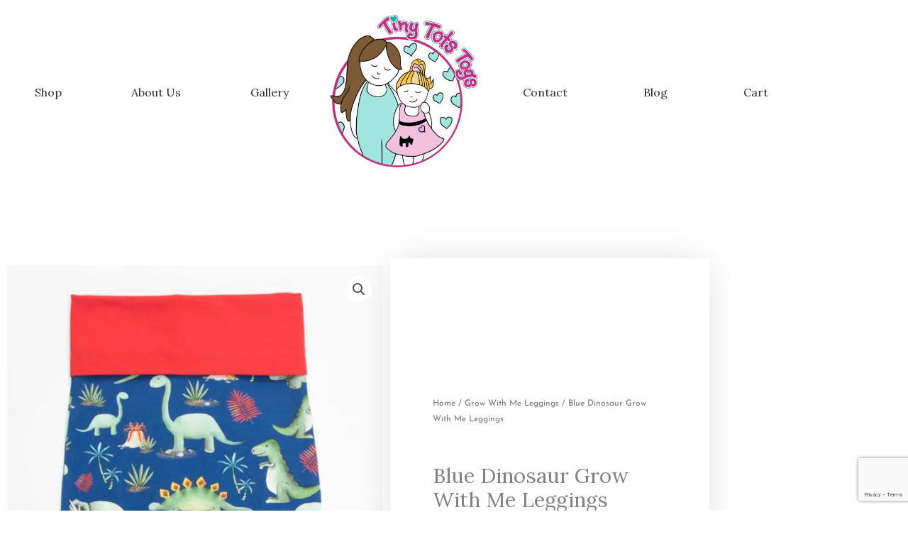

--- FILE ---
content_type: text/html; charset=utf-8
request_url: https://www.google.com/recaptcha/api2/anchor?ar=1&k=6LdQY0caAAAAAILywfL7aJs4Cu9mGcywS7LmAmPK&co=aHR0cHM6Ly93d3cudGlueXRvdHN0b2dzLmNvbTo0NDM.&hl=en-GB&v=PoyoqOPhxBO7pBk68S4YbpHZ&size=invisible&anchor-ms=20000&execute-ms=30000&cb=yq3of0xbjdu9
body_size: 48690
content:
<!DOCTYPE HTML><html dir="ltr" lang="en-GB"><head><meta http-equiv="Content-Type" content="text/html; charset=UTF-8">
<meta http-equiv="X-UA-Compatible" content="IE=edge">
<title>reCAPTCHA</title>
<style type="text/css">
/* cyrillic-ext */
@font-face {
  font-family: 'Roboto';
  font-style: normal;
  font-weight: 400;
  font-stretch: 100%;
  src: url(//fonts.gstatic.com/s/roboto/v48/KFO7CnqEu92Fr1ME7kSn66aGLdTylUAMa3GUBHMdazTgWw.woff2) format('woff2');
  unicode-range: U+0460-052F, U+1C80-1C8A, U+20B4, U+2DE0-2DFF, U+A640-A69F, U+FE2E-FE2F;
}
/* cyrillic */
@font-face {
  font-family: 'Roboto';
  font-style: normal;
  font-weight: 400;
  font-stretch: 100%;
  src: url(//fonts.gstatic.com/s/roboto/v48/KFO7CnqEu92Fr1ME7kSn66aGLdTylUAMa3iUBHMdazTgWw.woff2) format('woff2');
  unicode-range: U+0301, U+0400-045F, U+0490-0491, U+04B0-04B1, U+2116;
}
/* greek-ext */
@font-face {
  font-family: 'Roboto';
  font-style: normal;
  font-weight: 400;
  font-stretch: 100%;
  src: url(//fonts.gstatic.com/s/roboto/v48/KFO7CnqEu92Fr1ME7kSn66aGLdTylUAMa3CUBHMdazTgWw.woff2) format('woff2');
  unicode-range: U+1F00-1FFF;
}
/* greek */
@font-face {
  font-family: 'Roboto';
  font-style: normal;
  font-weight: 400;
  font-stretch: 100%;
  src: url(//fonts.gstatic.com/s/roboto/v48/KFO7CnqEu92Fr1ME7kSn66aGLdTylUAMa3-UBHMdazTgWw.woff2) format('woff2');
  unicode-range: U+0370-0377, U+037A-037F, U+0384-038A, U+038C, U+038E-03A1, U+03A3-03FF;
}
/* math */
@font-face {
  font-family: 'Roboto';
  font-style: normal;
  font-weight: 400;
  font-stretch: 100%;
  src: url(//fonts.gstatic.com/s/roboto/v48/KFO7CnqEu92Fr1ME7kSn66aGLdTylUAMawCUBHMdazTgWw.woff2) format('woff2');
  unicode-range: U+0302-0303, U+0305, U+0307-0308, U+0310, U+0312, U+0315, U+031A, U+0326-0327, U+032C, U+032F-0330, U+0332-0333, U+0338, U+033A, U+0346, U+034D, U+0391-03A1, U+03A3-03A9, U+03B1-03C9, U+03D1, U+03D5-03D6, U+03F0-03F1, U+03F4-03F5, U+2016-2017, U+2034-2038, U+203C, U+2040, U+2043, U+2047, U+2050, U+2057, U+205F, U+2070-2071, U+2074-208E, U+2090-209C, U+20D0-20DC, U+20E1, U+20E5-20EF, U+2100-2112, U+2114-2115, U+2117-2121, U+2123-214F, U+2190, U+2192, U+2194-21AE, U+21B0-21E5, U+21F1-21F2, U+21F4-2211, U+2213-2214, U+2216-22FF, U+2308-230B, U+2310, U+2319, U+231C-2321, U+2336-237A, U+237C, U+2395, U+239B-23B7, U+23D0, U+23DC-23E1, U+2474-2475, U+25AF, U+25B3, U+25B7, U+25BD, U+25C1, U+25CA, U+25CC, U+25FB, U+266D-266F, U+27C0-27FF, U+2900-2AFF, U+2B0E-2B11, U+2B30-2B4C, U+2BFE, U+3030, U+FF5B, U+FF5D, U+1D400-1D7FF, U+1EE00-1EEFF;
}
/* symbols */
@font-face {
  font-family: 'Roboto';
  font-style: normal;
  font-weight: 400;
  font-stretch: 100%;
  src: url(//fonts.gstatic.com/s/roboto/v48/KFO7CnqEu92Fr1ME7kSn66aGLdTylUAMaxKUBHMdazTgWw.woff2) format('woff2');
  unicode-range: U+0001-000C, U+000E-001F, U+007F-009F, U+20DD-20E0, U+20E2-20E4, U+2150-218F, U+2190, U+2192, U+2194-2199, U+21AF, U+21E6-21F0, U+21F3, U+2218-2219, U+2299, U+22C4-22C6, U+2300-243F, U+2440-244A, U+2460-24FF, U+25A0-27BF, U+2800-28FF, U+2921-2922, U+2981, U+29BF, U+29EB, U+2B00-2BFF, U+4DC0-4DFF, U+FFF9-FFFB, U+10140-1018E, U+10190-1019C, U+101A0, U+101D0-101FD, U+102E0-102FB, U+10E60-10E7E, U+1D2C0-1D2D3, U+1D2E0-1D37F, U+1F000-1F0FF, U+1F100-1F1AD, U+1F1E6-1F1FF, U+1F30D-1F30F, U+1F315, U+1F31C, U+1F31E, U+1F320-1F32C, U+1F336, U+1F378, U+1F37D, U+1F382, U+1F393-1F39F, U+1F3A7-1F3A8, U+1F3AC-1F3AF, U+1F3C2, U+1F3C4-1F3C6, U+1F3CA-1F3CE, U+1F3D4-1F3E0, U+1F3ED, U+1F3F1-1F3F3, U+1F3F5-1F3F7, U+1F408, U+1F415, U+1F41F, U+1F426, U+1F43F, U+1F441-1F442, U+1F444, U+1F446-1F449, U+1F44C-1F44E, U+1F453, U+1F46A, U+1F47D, U+1F4A3, U+1F4B0, U+1F4B3, U+1F4B9, U+1F4BB, U+1F4BF, U+1F4C8-1F4CB, U+1F4D6, U+1F4DA, U+1F4DF, U+1F4E3-1F4E6, U+1F4EA-1F4ED, U+1F4F7, U+1F4F9-1F4FB, U+1F4FD-1F4FE, U+1F503, U+1F507-1F50B, U+1F50D, U+1F512-1F513, U+1F53E-1F54A, U+1F54F-1F5FA, U+1F610, U+1F650-1F67F, U+1F687, U+1F68D, U+1F691, U+1F694, U+1F698, U+1F6AD, U+1F6B2, U+1F6B9-1F6BA, U+1F6BC, U+1F6C6-1F6CF, U+1F6D3-1F6D7, U+1F6E0-1F6EA, U+1F6F0-1F6F3, U+1F6F7-1F6FC, U+1F700-1F7FF, U+1F800-1F80B, U+1F810-1F847, U+1F850-1F859, U+1F860-1F887, U+1F890-1F8AD, U+1F8B0-1F8BB, U+1F8C0-1F8C1, U+1F900-1F90B, U+1F93B, U+1F946, U+1F984, U+1F996, U+1F9E9, U+1FA00-1FA6F, U+1FA70-1FA7C, U+1FA80-1FA89, U+1FA8F-1FAC6, U+1FACE-1FADC, U+1FADF-1FAE9, U+1FAF0-1FAF8, U+1FB00-1FBFF;
}
/* vietnamese */
@font-face {
  font-family: 'Roboto';
  font-style: normal;
  font-weight: 400;
  font-stretch: 100%;
  src: url(//fonts.gstatic.com/s/roboto/v48/KFO7CnqEu92Fr1ME7kSn66aGLdTylUAMa3OUBHMdazTgWw.woff2) format('woff2');
  unicode-range: U+0102-0103, U+0110-0111, U+0128-0129, U+0168-0169, U+01A0-01A1, U+01AF-01B0, U+0300-0301, U+0303-0304, U+0308-0309, U+0323, U+0329, U+1EA0-1EF9, U+20AB;
}
/* latin-ext */
@font-face {
  font-family: 'Roboto';
  font-style: normal;
  font-weight: 400;
  font-stretch: 100%;
  src: url(//fonts.gstatic.com/s/roboto/v48/KFO7CnqEu92Fr1ME7kSn66aGLdTylUAMa3KUBHMdazTgWw.woff2) format('woff2');
  unicode-range: U+0100-02BA, U+02BD-02C5, U+02C7-02CC, U+02CE-02D7, U+02DD-02FF, U+0304, U+0308, U+0329, U+1D00-1DBF, U+1E00-1E9F, U+1EF2-1EFF, U+2020, U+20A0-20AB, U+20AD-20C0, U+2113, U+2C60-2C7F, U+A720-A7FF;
}
/* latin */
@font-face {
  font-family: 'Roboto';
  font-style: normal;
  font-weight: 400;
  font-stretch: 100%;
  src: url(//fonts.gstatic.com/s/roboto/v48/KFO7CnqEu92Fr1ME7kSn66aGLdTylUAMa3yUBHMdazQ.woff2) format('woff2');
  unicode-range: U+0000-00FF, U+0131, U+0152-0153, U+02BB-02BC, U+02C6, U+02DA, U+02DC, U+0304, U+0308, U+0329, U+2000-206F, U+20AC, U+2122, U+2191, U+2193, U+2212, U+2215, U+FEFF, U+FFFD;
}
/* cyrillic-ext */
@font-face {
  font-family: 'Roboto';
  font-style: normal;
  font-weight: 500;
  font-stretch: 100%;
  src: url(//fonts.gstatic.com/s/roboto/v48/KFO7CnqEu92Fr1ME7kSn66aGLdTylUAMa3GUBHMdazTgWw.woff2) format('woff2');
  unicode-range: U+0460-052F, U+1C80-1C8A, U+20B4, U+2DE0-2DFF, U+A640-A69F, U+FE2E-FE2F;
}
/* cyrillic */
@font-face {
  font-family: 'Roboto';
  font-style: normal;
  font-weight: 500;
  font-stretch: 100%;
  src: url(//fonts.gstatic.com/s/roboto/v48/KFO7CnqEu92Fr1ME7kSn66aGLdTylUAMa3iUBHMdazTgWw.woff2) format('woff2');
  unicode-range: U+0301, U+0400-045F, U+0490-0491, U+04B0-04B1, U+2116;
}
/* greek-ext */
@font-face {
  font-family: 'Roboto';
  font-style: normal;
  font-weight: 500;
  font-stretch: 100%;
  src: url(//fonts.gstatic.com/s/roboto/v48/KFO7CnqEu92Fr1ME7kSn66aGLdTylUAMa3CUBHMdazTgWw.woff2) format('woff2');
  unicode-range: U+1F00-1FFF;
}
/* greek */
@font-face {
  font-family: 'Roboto';
  font-style: normal;
  font-weight: 500;
  font-stretch: 100%;
  src: url(//fonts.gstatic.com/s/roboto/v48/KFO7CnqEu92Fr1ME7kSn66aGLdTylUAMa3-UBHMdazTgWw.woff2) format('woff2');
  unicode-range: U+0370-0377, U+037A-037F, U+0384-038A, U+038C, U+038E-03A1, U+03A3-03FF;
}
/* math */
@font-face {
  font-family: 'Roboto';
  font-style: normal;
  font-weight: 500;
  font-stretch: 100%;
  src: url(//fonts.gstatic.com/s/roboto/v48/KFO7CnqEu92Fr1ME7kSn66aGLdTylUAMawCUBHMdazTgWw.woff2) format('woff2');
  unicode-range: U+0302-0303, U+0305, U+0307-0308, U+0310, U+0312, U+0315, U+031A, U+0326-0327, U+032C, U+032F-0330, U+0332-0333, U+0338, U+033A, U+0346, U+034D, U+0391-03A1, U+03A3-03A9, U+03B1-03C9, U+03D1, U+03D5-03D6, U+03F0-03F1, U+03F4-03F5, U+2016-2017, U+2034-2038, U+203C, U+2040, U+2043, U+2047, U+2050, U+2057, U+205F, U+2070-2071, U+2074-208E, U+2090-209C, U+20D0-20DC, U+20E1, U+20E5-20EF, U+2100-2112, U+2114-2115, U+2117-2121, U+2123-214F, U+2190, U+2192, U+2194-21AE, U+21B0-21E5, U+21F1-21F2, U+21F4-2211, U+2213-2214, U+2216-22FF, U+2308-230B, U+2310, U+2319, U+231C-2321, U+2336-237A, U+237C, U+2395, U+239B-23B7, U+23D0, U+23DC-23E1, U+2474-2475, U+25AF, U+25B3, U+25B7, U+25BD, U+25C1, U+25CA, U+25CC, U+25FB, U+266D-266F, U+27C0-27FF, U+2900-2AFF, U+2B0E-2B11, U+2B30-2B4C, U+2BFE, U+3030, U+FF5B, U+FF5D, U+1D400-1D7FF, U+1EE00-1EEFF;
}
/* symbols */
@font-face {
  font-family: 'Roboto';
  font-style: normal;
  font-weight: 500;
  font-stretch: 100%;
  src: url(//fonts.gstatic.com/s/roboto/v48/KFO7CnqEu92Fr1ME7kSn66aGLdTylUAMaxKUBHMdazTgWw.woff2) format('woff2');
  unicode-range: U+0001-000C, U+000E-001F, U+007F-009F, U+20DD-20E0, U+20E2-20E4, U+2150-218F, U+2190, U+2192, U+2194-2199, U+21AF, U+21E6-21F0, U+21F3, U+2218-2219, U+2299, U+22C4-22C6, U+2300-243F, U+2440-244A, U+2460-24FF, U+25A0-27BF, U+2800-28FF, U+2921-2922, U+2981, U+29BF, U+29EB, U+2B00-2BFF, U+4DC0-4DFF, U+FFF9-FFFB, U+10140-1018E, U+10190-1019C, U+101A0, U+101D0-101FD, U+102E0-102FB, U+10E60-10E7E, U+1D2C0-1D2D3, U+1D2E0-1D37F, U+1F000-1F0FF, U+1F100-1F1AD, U+1F1E6-1F1FF, U+1F30D-1F30F, U+1F315, U+1F31C, U+1F31E, U+1F320-1F32C, U+1F336, U+1F378, U+1F37D, U+1F382, U+1F393-1F39F, U+1F3A7-1F3A8, U+1F3AC-1F3AF, U+1F3C2, U+1F3C4-1F3C6, U+1F3CA-1F3CE, U+1F3D4-1F3E0, U+1F3ED, U+1F3F1-1F3F3, U+1F3F5-1F3F7, U+1F408, U+1F415, U+1F41F, U+1F426, U+1F43F, U+1F441-1F442, U+1F444, U+1F446-1F449, U+1F44C-1F44E, U+1F453, U+1F46A, U+1F47D, U+1F4A3, U+1F4B0, U+1F4B3, U+1F4B9, U+1F4BB, U+1F4BF, U+1F4C8-1F4CB, U+1F4D6, U+1F4DA, U+1F4DF, U+1F4E3-1F4E6, U+1F4EA-1F4ED, U+1F4F7, U+1F4F9-1F4FB, U+1F4FD-1F4FE, U+1F503, U+1F507-1F50B, U+1F50D, U+1F512-1F513, U+1F53E-1F54A, U+1F54F-1F5FA, U+1F610, U+1F650-1F67F, U+1F687, U+1F68D, U+1F691, U+1F694, U+1F698, U+1F6AD, U+1F6B2, U+1F6B9-1F6BA, U+1F6BC, U+1F6C6-1F6CF, U+1F6D3-1F6D7, U+1F6E0-1F6EA, U+1F6F0-1F6F3, U+1F6F7-1F6FC, U+1F700-1F7FF, U+1F800-1F80B, U+1F810-1F847, U+1F850-1F859, U+1F860-1F887, U+1F890-1F8AD, U+1F8B0-1F8BB, U+1F8C0-1F8C1, U+1F900-1F90B, U+1F93B, U+1F946, U+1F984, U+1F996, U+1F9E9, U+1FA00-1FA6F, U+1FA70-1FA7C, U+1FA80-1FA89, U+1FA8F-1FAC6, U+1FACE-1FADC, U+1FADF-1FAE9, U+1FAF0-1FAF8, U+1FB00-1FBFF;
}
/* vietnamese */
@font-face {
  font-family: 'Roboto';
  font-style: normal;
  font-weight: 500;
  font-stretch: 100%;
  src: url(//fonts.gstatic.com/s/roboto/v48/KFO7CnqEu92Fr1ME7kSn66aGLdTylUAMa3OUBHMdazTgWw.woff2) format('woff2');
  unicode-range: U+0102-0103, U+0110-0111, U+0128-0129, U+0168-0169, U+01A0-01A1, U+01AF-01B0, U+0300-0301, U+0303-0304, U+0308-0309, U+0323, U+0329, U+1EA0-1EF9, U+20AB;
}
/* latin-ext */
@font-face {
  font-family: 'Roboto';
  font-style: normal;
  font-weight: 500;
  font-stretch: 100%;
  src: url(//fonts.gstatic.com/s/roboto/v48/KFO7CnqEu92Fr1ME7kSn66aGLdTylUAMa3KUBHMdazTgWw.woff2) format('woff2');
  unicode-range: U+0100-02BA, U+02BD-02C5, U+02C7-02CC, U+02CE-02D7, U+02DD-02FF, U+0304, U+0308, U+0329, U+1D00-1DBF, U+1E00-1E9F, U+1EF2-1EFF, U+2020, U+20A0-20AB, U+20AD-20C0, U+2113, U+2C60-2C7F, U+A720-A7FF;
}
/* latin */
@font-face {
  font-family: 'Roboto';
  font-style: normal;
  font-weight: 500;
  font-stretch: 100%;
  src: url(//fonts.gstatic.com/s/roboto/v48/KFO7CnqEu92Fr1ME7kSn66aGLdTylUAMa3yUBHMdazQ.woff2) format('woff2');
  unicode-range: U+0000-00FF, U+0131, U+0152-0153, U+02BB-02BC, U+02C6, U+02DA, U+02DC, U+0304, U+0308, U+0329, U+2000-206F, U+20AC, U+2122, U+2191, U+2193, U+2212, U+2215, U+FEFF, U+FFFD;
}
/* cyrillic-ext */
@font-face {
  font-family: 'Roboto';
  font-style: normal;
  font-weight: 900;
  font-stretch: 100%;
  src: url(//fonts.gstatic.com/s/roboto/v48/KFO7CnqEu92Fr1ME7kSn66aGLdTylUAMa3GUBHMdazTgWw.woff2) format('woff2');
  unicode-range: U+0460-052F, U+1C80-1C8A, U+20B4, U+2DE0-2DFF, U+A640-A69F, U+FE2E-FE2F;
}
/* cyrillic */
@font-face {
  font-family: 'Roboto';
  font-style: normal;
  font-weight: 900;
  font-stretch: 100%;
  src: url(//fonts.gstatic.com/s/roboto/v48/KFO7CnqEu92Fr1ME7kSn66aGLdTylUAMa3iUBHMdazTgWw.woff2) format('woff2');
  unicode-range: U+0301, U+0400-045F, U+0490-0491, U+04B0-04B1, U+2116;
}
/* greek-ext */
@font-face {
  font-family: 'Roboto';
  font-style: normal;
  font-weight: 900;
  font-stretch: 100%;
  src: url(//fonts.gstatic.com/s/roboto/v48/KFO7CnqEu92Fr1ME7kSn66aGLdTylUAMa3CUBHMdazTgWw.woff2) format('woff2');
  unicode-range: U+1F00-1FFF;
}
/* greek */
@font-face {
  font-family: 'Roboto';
  font-style: normal;
  font-weight: 900;
  font-stretch: 100%;
  src: url(//fonts.gstatic.com/s/roboto/v48/KFO7CnqEu92Fr1ME7kSn66aGLdTylUAMa3-UBHMdazTgWw.woff2) format('woff2');
  unicode-range: U+0370-0377, U+037A-037F, U+0384-038A, U+038C, U+038E-03A1, U+03A3-03FF;
}
/* math */
@font-face {
  font-family: 'Roboto';
  font-style: normal;
  font-weight: 900;
  font-stretch: 100%;
  src: url(//fonts.gstatic.com/s/roboto/v48/KFO7CnqEu92Fr1ME7kSn66aGLdTylUAMawCUBHMdazTgWw.woff2) format('woff2');
  unicode-range: U+0302-0303, U+0305, U+0307-0308, U+0310, U+0312, U+0315, U+031A, U+0326-0327, U+032C, U+032F-0330, U+0332-0333, U+0338, U+033A, U+0346, U+034D, U+0391-03A1, U+03A3-03A9, U+03B1-03C9, U+03D1, U+03D5-03D6, U+03F0-03F1, U+03F4-03F5, U+2016-2017, U+2034-2038, U+203C, U+2040, U+2043, U+2047, U+2050, U+2057, U+205F, U+2070-2071, U+2074-208E, U+2090-209C, U+20D0-20DC, U+20E1, U+20E5-20EF, U+2100-2112, U+2114-2115, U+2117-2121, U+2123-214F, U+2190, U+2192, U+2194-21AE, U+21B0-21E5, U+21F1-21F2, U+21F4-2211, U+2213-2214, U+2216-22FF, U+2308-230B, U+2310, U+2319, U+231C-2321, U+2336-237A, U+237C, U+2395, U+239B-23B7, U+23D0, U+23DC-23E1, U+2474-2475, U+25AF, U+25B3, U+25B7, U+25BD, U+25C1, U+25CA, U+25CC, U+25FB, U+266D-266F, U+27C0-27FF, U+2900-2AFF, U+2B0E-2B11, U+2B30-2B4C, U+2BFE, U+3030, U+FF5B, U+FF5D, U+1D400-1D7FF, U+1EE00-1EEFF;
}
/* symbols */
@font-face {
  font-family: 'Roboto';
  font-style: normal;
  font-weight: 900;
  font-stretch: 100%;
  src: url(//fonts.gstatic.com/s/roboto/v48/KFO7CnqEu92Fr1ME7kSn66aGLdTylUAMaxKUBHMdazTgWw.woff2) format('woff2');
  unicode-range: U+0001-000C, U+000E-001F, U+007F-009F, U+20DD-20E0, U+20E2-20E4, U+2150-218F, U+2190, U+2192, U+2194-2199, U+21AF, U+21E6-21F0, U+21F3, U+2218-2219, U+2299, U+22C4-22C6, U+2300-243F, U+2440-244A, U+2460-24FF, U+25A0-27BF, U+2800-28FF, U+2921-2922, U+2981, U+29BF, U+29EB, U+2B00-2BFF, U+4DC0-4DFF, U+FFF9-FFFB, U+10140-1018E, U+10190-1019C, U+101A0, U+101D0-101FD, U+102E0-102FB, U+10E60-10E7E, U+1D2C0-1D2D3, U+1D2E0-1D37F, U+1F000-1F0FF, U+1F100-1F1AD, U+1F1E6-1F1FF, U+1F30D-1F30F, U+1F315, U+1F31C, U+1F31E, U+1F320-1F32C, U+1F336, U+1F378, U+1F37D, U+1F382, U+1F393-1F39F, U+1F3A7-1F3A8, U+1F3AC-1F3AF, U+1F3C2, U+1F3C4-1F3C6, U+1F3CA-1F3CE, U+1F3D4-1F3E0, U+1F3ED, U+1F3F1-1F3F3, U+1F3F5-1F3F7, U+1F408, U+1F415, U+1F41F, U+1F426, U+1F43F, U+1F441-1F442, U+1F444, U+1F446-1F449, U+1F44C-1F44E, U+1F453, U+1F46A, U+1F47D, U+1F4A3, U+1F4B0, U+1F4B3, U+1F4B9, U+1F4BB, U+1F4BF, U+1F4C8-1F4CB, U+1F4D6, U+1F4DA, U+1F4DF, U+1F4E3-1F4E6, U+1F4EA-1F4ED, U+1F4F7, U+1F4F9-1F4FB, U+1F4FD-1F4FE, U+1F503, U+1F507-1F50B, U+1F50D, U+1F512-1F513, U+1F53E-1F54A, U+1F54F-1F5FA, U+1F610, U+1F650-1F67F, U+1F687, U+1F68D, U+1F691, U+1F694, U+1F698, U+1F6AD, U+1F6B2, U+1F6B9-1F6BA, U+1F6BC, U+1F6C6-1F6CF, U+1F6D3-1F6D7, U+1F6E0-1F6EA, U+1F6F0-1F6F3, U+1F6F7-1F6FC, U+1F700-1F7FF, U+1F800-1F80B, U+1F810-1F847, U+1F850-1F859, U+1F860-1F887, U+1F890-1F8AD, U+1F8B0-1F8BB, U+1F8C0-1F8C1, U+1F900-1F90B, U+1F93B, U+1F946, U+1F984, U+1F996, U+1F9E9, U+1FA00-1FA6F, U+1FA70-1FA7C, U+1FA80-1FA89, U+1FA8F-1FAC6, U+1FACE-1FADC, U+1FADF-1FAE9, U+1FAF0-1FAF8, U+1FB00-1FBFF;
}
/* vietnamese */
@font-face {
  font-family: 'Roboto';
  font-style: normal;
  font-weight: 900;
  font-stretch: 100%;
  src: url(//fonts.gstatic.com/s/roboto/v48/KFO7CnqEu92Fr1ME7kSn66aGLdTylUAMa3OUBHMdazTgWw.woff2) format('woff2');
  unicode-range: U+0102-0103, U+0110-0111, U+0128-0129, U+0168-0169, U+01A0-01A1, U+01AF-01B0, U+0300-0301, U+0303-0304, U+0308-0309, U+0323, U+0329, U+1EA0-1EF9, U+20AB;
}
/* latin-ext */
@font-face {
  font-family: 'Roboto';
  font-style: normal;
  font-weight: 900;
  font-stretch: 100%;
  src: url(//fonts.gstatic.com/s/roboto/v48/KFO7CnqEu92Fr1ME7kSn66aGLdTylUAMa3KUBHMdazTgWw.woff2) format('woff2');
  unicode-range: U+0100-02BA, U+02BD-02C5, U+02C7-02CC, U+02CE-02D7, U+02DD-02FF, U+0304, U+0308, U+0329, U+1D00-1DBF, U+1E00-1E9F, U+1EF2-1EFF, U+2020, U+20A0-20AB, U+20AD-20C0, U+2113, U+2C60-2C7F, U+A720-A7FF;
}
/* latin */
@font-face {
  font-family: 'Roboto';
  font-style: normal;
  font-weight: 900;
  font-stretch: 100%;
  src: url(//fonts.gstatic.com/s/roboto/v48/KFO7CnqEu92Fr1ME7kSn66aGLdTylUAMa3yUBHMdazQ.woff2) format('woff2');
  unicode-range: U+0000-00FF, U+0131, U+0152-0153, U+02BB-02BC, U+02C6, U+02DA, U+02DC, U+0304, U+0308, U+0329, U+2000-206F, U+20AC, U+2122, U+2191, U+2193, U+2212, U+2215, U+FEFF, U+FFFD;
}

</style>
<link rel="stylesheet" type="text/css" href="https://www.gstatic.com/recaptcha/releases/PoyoqOPhxBO7pBk68S4YbpHZ/styles__ltr.css">
<script nonce="g8diXyZcnG3DRKdVXFMTLA" type="text/javascript">window['__recaptcha_api'] = 'https://www.google.com/recaptcha/api2/';</script>
<script type="text/javascript" src="https://www.gstatic.com/recaptcha/releases/PoyoqOPhxBO7pBk68S4YbpHZ/recaptcha__en_gb.js" nonce="g8diXyZcnG3DRKdVXFMTLA">
      
    </script></head>
<body><div id="rc-anchor-alert" class="rc-anchor-alert"></div>
<input type="hidden" id="recaptcha-token" value="[base64]">
<script type="text/javascript" nonce="g8diXyZcnG3DRKdVXFMTLA">
      recaptcha.anchor.Main.init("[\x22ainput\x22,[\x22bgdata\x22,\x22\x22,\[base64]/[base64]/[base64]/KE4oMTI0LHYsdi5HKSxMWihsLHYpKTpOKDEyNCx2LGwpLFYpLHYpLFQpKSxGKDE3MSx2KX0scjc9ZnVuY3Rpb24obCl7cmV0dXJuIGx9LEM9ZnVuY3Rpb24obCxWLHYpe04odixsLFYpLFZbYWtdPTI3OTZ9LG49ZnVuY3Rpb24obCxWKXtWLlg9KChWLlg/[base64]/[base64]/[base64]/[base64]/[base64]/[base64]/[base64]/[base64]/[base64]/[base64]/[base64]\\u003d\x22,\[base64]\\u003d\\u003d\x22,\[base64]/ChWPDtBfDhsOQK8KmBUJhN8KPw4XDv8KOwoU5w7XDi8OidsOhw5pwwownYT/DhcKnw5YhXxdHwoJSFyLCqy7ClQfChBlcw6oNXsKQwqPDohp1wot0OVrDhTrCl8KqJ1Fzw5oNVMKhwrAORMKRw7MoB13ChmDDvBBHwo3DqMKow4oiw4d9ED/DrMOTw6PDmRM4woHCgD/DkcOJMGdSw6JPMsOAw5xZFMOCYsKrRsKvwovCqcK5wr0EPsKQw7sZCQXCmy4nJHvDtC1Va8KyNMOyNhQlw4hXwrHDlMOBS8OMw4LDjcOEZMO/[base64]/DqsKzwp5JIk3DuWpEw6BUw5bDnFsnw7YZYHNaTWzChzQ1JMK9MMKew4V6V8OFw5XCosOcwqQHIxLChsKzw7jDicKXdsKeHy5OaXcAwoAjw6MPw49mwqjCujLDs8KLw5MCwpxgI8O/BRnCkBZiwq7CosORwqvClQ7Cs1UEUMKWWsKYBMOCMMKFIWXDmRMjFQkqW0fDkg94wqHCrMOwY8KVw4QURMOqIsK9LcKyAUxMbDhbFwXDsGYtwpN5w7/DoHRQa8KNw7jCpsOVO8KZw7JVJWUlLcOBwrvCpg7DmhrCusOyR2Brwr4zwrlFbcKSVSrCksOww5zCvzHCmW5gw5PDsGPDqSfCujFkwrzDlMOMwow3w5IhT8OQE07CnsKrO8OFwrjCsTI0wqrDi8K6JRwUf8OFEn42ZMOoTU7Ds8K4w4LDl09lOjEqw6/ChcOiw6BGwqjDpX7ChBREw5jCizVrwpwjTx4BRlrCqMKbw7rCtsKBw4QdNwPCjhl6wrlhKsK7NMK1wr7CuyIwWGHCvXHDslo5w4Ifw4/Dnh92SnVRDcKCw79Dw40hwqgbw7bDrRbCrSfCrcK4woPCqzcPZsKvwqHDpw18YsOAw7jDgsK8w5nDiVXCnWNUasOVCcO4GcOVw7LDn8KuJCtTw6PCr8OPdkIdacKhGgDCi10iwrhxZFdGWMOJNl/Dk0jCrcODIMOjczDCkHQkYcKYbcKNw5nCqH9sJMKIwqXCncKSw4/Dpmpyw5RGHcOuwo0HHm/DlhJTCTFIwoQQwqEzS8O/GAB8TMKafVDDvwwCdMOmwqw1w6PCh8O1XsK8w5jDtsKEwp0QNxDCuMK6woDCqnvCjC1XwoFIw7RVw6XDuELCnMOTK8Kdw5QzP8KbRcO9wqFNGsOfw6Adwq/DpMKmw4bCiQLCinZEVMOaw480EyDCisOIK8KSWMOqdRo7FHvCrcOQbDoITMO0QMO1wptALErDnk0lPAxswql2w4oGdMKKVcOjw7DDgg/Cv2BxTVbDmhPDisKAL8KLMDQtw4I7RxPCn1NuwqYaw6fDtcKUH0/Cr2HDlsKZVMKwX8Otw4QVecOSY8KNWknDqAdAKsKIwrvClilSw6HDuMOQesKYT8KFW18Aw45/w50rw6QZBg8Gd2jCmDDCjsOIHCMHw7DDqcO1wojCuB1NwooZwrjDrlbDvyIVwovCjMO9E8O9fsKtwoc3AcOuw44Vwr3Cp8O1ZzACJsO8IsOkwpDCknQ/wogrw6/DqzLDhHtECcO1w7YYw5w1O0vCp8O4Dx3Cp0kJfcOeFG7DiSHCrUHCnVZ8JsKNdcKbw5vDvcOnwp7DqMKpG8KDw6fCqB7DmX/Dt3ZewrhnwpNQwrJxfsKCw4fDicKSMsKmwovDmTbDhsKVLcOdw4/Du8Kuw5XCusKRwrkJwpQCwoJyRA/DhBfDgXQNccKmUsKFQcKQw6zDgwhAw5FLfD7Cih9Fw684CAjDpMKpwoDDqsKSwojDjj16w6bCpMOXJ8OAw4kAw5MwMsKOw41/IsKKwr/DrVrCncK4w7rCsCkcFMK/wohqPx7Do8K/J2rDv8O5H3NgdwnDq13CnltCw4IpT8KBacO5w7HCv8K8IWDDnsO/wqHDrcKQw7tcw511YsKxwpTCssKgw6rDs2LCgsKuCSheSV7DvMOtwpAzLwI6wp/[base64]/Do8OBwqogwqjCuV/[base64]/w68aVsOCfGnDogTCgg/Co2BoE8K2OcKtcMKxJMOecsOcw40OPG53PA/Dv8O+eWvDiMKew5/CoU3Cg8Omw7pHRBzCs0PCu1ZOwoQoesKsYcKtwrl6fWczb8O0wplQI8KcdTDChQXDqhsqKRA8eMKcwohndcKRwqtSw7FJw7vCqntbwqt9eyXDq8OBc8OeAifDozdhAUTDm1vCg8OGFcOqbCMoZyjCpsOhwp7CsjrCgQFswq/CvXvDj8OOw7DDnsKFM8O+w4vCtcKXUCgaGcKdw6LDumVcw7/DpGXDi8KVNRrDhRdWcUtuw4DCuXfCocKlw5rDskxxwoMJw4lswpEQWW3DpTnDicKzw4HDlcKlHcK/YFY7aDbDg8OOGTHCsQ0Fw5vCg2pqw7AWG0ZEQTZOwpjCicKQBy0HwpDCkF9Kw5Y5wrLCpcOxUDLDmcKcwqfCrVfCjgJbw47Dj8KGUcKiw4rDjsOMw58BwoRcBsKaE8KcA8Ojwr3Cs8KVw7jDv3DCrRfDiMOVXcOnw4PDrMKCDcOSw7l/HTTCiU/CmXBLw6/[base64]/CscKTw6oqwpnCsMKzHWgFEnh5wrbCo255KDXDm2ZqwpTCssKWw54xMMO5w45zwr9EwrI5SHDCjcKswpVrdsKNwpVybcKew7hPw4vCjD5EH8KDwoHCpsO9w51Uwp/[base64]/[base64]/DhCFyNcOwwodkw5rCvMO/wrbCmlcoLsOVX8OSQ0chA8Ohw4wmwo7CsjJRwoMowo1LwrjCrBxUeg51E8OQw4HDtC/[base64]/SkrCt8KKIlxvW8OWDcKOPMKIw5fCuMOjw75dW8OALcOkw4czNWLDs8KkTFzCvwJ1w6U7w4BjS2PCiVshwpBIVkDCrhrChsKewpsGw6VVP8KTMsKxasOrW8O/w43DmsOhw4HCp1Qaw5h8DVNgDAIdGsKzWsKGLsKkZcOUeh0HwrkHwrzDs8KuNcOYVMO/wrNEJsOIwos/w6/[base64]/[base64]/BxkkCcK8wpnDgcOgwr7CscOpHlobfn9/[base64]/CrcO4w5xWw4XChmsDAB/ClHDCq8KUw4bCp8K3NMKKw6FJJMOBwrHCqsOYQkjDu33CvzFNwr/DklHCn8OlWGpJDVDDksOFGcKwIR7ChHbDu8O0wrsTw7jCtQnDiUpUw5HDkDrCpirDn8KQYMK7wrXCgUAoKTLDtEMlXsOFbMOrCFIKKzrDjGsGMwTClQN9wqd8wobDtMOtYcOpw4PCjcKCwo/DoWB8fcO1Xy3CsV02w7LCjsOlUkNcO8KMw6c1wrN1AnLCncOuXcKYFEbCsXHCpcKAw6h2NFEJS0hww7dHwrpQwr3DssKFw4/CtkLCtAsIasOdw7UGBDDChMOEwrBwAS1fwp4OacKib1bCvgcyw7zDrQ3Com80em4VBz3DtgJzwpPDtcOZDB9hIcK/[base64]/DssOaa8KeeRbCscKqaRfDncOEOMOfNhvCg1PCuRvDjB47dMKbwrUnw5bDg8KQwpjDnlnCuhFKHlgOakRRDMKdHyEiw4TCrcKyUH0xD8KrKjxiw7bDp8OewpEww5HDo1/DsmbCtcKrEkXDqAQiNEpfJ0obwoMXw57CiEDCo8Onwp/Ct04pwoLCk0MVw5LDjzIFBgHDq3nDu8KZwqYcwoTCk8O2w4rDmcKWw6l/[base64]/DgxAWFkcVwpV6RMKzwqAWwrfDkW3DhUnDrg0bXDrDpcK0w6jDsMOHbALDokzCmH3Cvw7CkMKLQMKgE8KpwoZKKMKvw4BmLsKowqkuWMOYw412IFl6dEHCucO+Dj/[base64]/[base64]/[base64]/[base64]/wr3DihnCl8O7RhgqwrFbTRzCgSIRwqsgIsKfwpdBKMO4XmDCrmdIwqEJw6vDgWp1woBTecOqVU/CvjTCvWhxH0xWwooxwp/CmW9hwoRawrpLVTHDtcOrHcOLwonCsUAxRh5tF0XDkcOQw6vDkMOHw4F8WcOUMEFyw43DjCE6w6nDnMK8CwDDkcK3wpAwAV/CjTZyw68kwrnCv1EWZsKofE5Jw5YYFsKvw7Ybwp9iesOfWcOaw4VVNFjDiHPCssKNKcK4MMKvEcKCw5nCpMK5woMYw7PDo1oFw53DtBDDs0Jdw7Y3AcKlAC3CrsK9woLDocOTP8KfSsK2M18tw6BNw7ksCcO1wp7DiS/[base64]/w5LDiHJRwqvDpk4zw4zDisKswoAzw5/Ckzwrwq3CiU/Di8KVw4opw6kEHcObKC58wr7DhRHChHXDqQLDnVTCmMOcC3dIw7Qcw5PCvUbCksOmw7VRwotrGMOJwqvDvsKgwqjCrxAiwqTDkMODGV0QwrnCt39xS0lww5DCoEIJGDbCrSLCgWHCssK/wrHDm1PCsk7DssKfeVF+wrnCpsKZwpvDk8O5MsKzwpc0cgvDkRwkwqbDqgwLWcKREMKzdALDpsO5GMKtD8KGw4RPwovCpF/CocOVcsKfY8O+wrkBH8O+w6J/[base64]/CtcKtwqYrOsK/Bm3DqMOYwrjDrsOjwpzCkmfDt1/CvcOSw6LDhcOXw4EqwoBBGMO/wqITwqp8asOBw7o+ZsKMw5lpM8KHw69Ow7xxwp/[base64]/Dt07DqAEjw4fDtRgtGcKJI1TCoATDncK8w5w1OT1/w4sxAcKSL8KbJzk7CwXDg2DDm8KEW8O7MsOkckvCpcKOZ8ODQEjCuzHCvcKldMOKwpzDjSgCQxs3wr7DsMKnw4bCt8ODw5vCnMOkYiRsw6/Dr3/DlsOMwoIuSmTCk8OiZhhPwrvDlMKCw4AFw5/CoAIqw4sEw7NWa3XDpi0uw5DDtsOaJ8Klw4hCFCtIAhjDvcK3FEjDqMOTRU1RwpTCg2Fuw6nDrsOGW8Ozw7LCscOSdE80NMOHwr02QcOnQ3UFBcOlw5bCjMO9w6vCgcOiHcKRwpkOMcKxwpbCmD7DrsO5fE/DvgUFwqVewq3CkMOnwqxnWFXDnsOxMzh2EUd4wqDDrE1Iw6DChcKbesONDW5Rw6oEBcKZw5zClcOkwpvCvcOjSXBjA31HDyQAwrjDqAQfWMOdw4YmwqZvIsKUH8K+OcKsw4jDkMK8JcOXwoPCu8Oqw4Y0w4oxw4Q8ScKPQjxrw7zDrMOYwrXCk8OowpXDp3/CjXTDncOXwpEewpTDlcKzXsK9w5dHUMKAwqbCuBplGcKiw708w5YawpjDosKEwpdbFMKHfsK2wofChiHCsTLDt3F9RAZ4GG/CucK/EMOpWTpgNVLDqHR+AgkZw7gzX3XCtSE2GlvCrgksw4J7wq4mZsKUacO4w5DDpcO7a8OlwrAyGjQFfMKRwrvDg8O3wqZDw6t/w5HDrcKhQsOlwpsnVMKnwr5fw57CpMOHwo1JAcKaMMO6ecO8woBEw7Rww4ptw6vCj3ckw4nCo8Kfw5MALsKOAGXCqMKef3rCjXzDscOEwobCvTsDwrXCmcO9HMKtU8OCwr1xTW0jwqrCgMOXw4gEN0rDjcKIw4zCmGgpw57DrsO9Sg7CqMOYCS/CjsOXMxjCklYHw6TCsSfDgk53w6F5YMKTK19cwqLCh8KLw4XCrMKaw63Djl1MN8Kbw7TCucKbaEF7w5nDjX9Mw4fDnlhOw5vDrMOjBHnDmlnCi8KUA2Jww5LCqMOyw7YxwozCm8O7wqRWw5bCrcKaM3V7aEZyeMKkwrHDgyEww7YhM0zDpsKqasKgC8O9Dlpvwr/DjUB8wq7Dnm7DpsK3w6tqZMOhw7okfsOjS8OMwpxSwpnCkcKQfBDDlcKyw7fDkcKBwr3Cu8KsAh8lw65/TlvDtcOrwqDCiMOAwpXCnMOQwqrDhjXCm0YWwqnDpsK+QBBicXvDqjpVw4XChsKywojCqS3CocKQwpN0w4LCscOww7x3VsKZwo7Chz3CjQXDpmEgVR3Cp3BgWQMOwoRBb8OFYScEXgvDt8OAw4FTw7paw43DgCPDi2LCscKmwrvCtcOowr8WE8O/VMODdld1N8Olw6zCqRUVAw/CicKVambCp8KQw7IDw5jCtDXCh13ClGvCv0bCs8OnT8KCc8OOLMOgH8K3JHYxw6FXwrZwAcOAEMOMGgg6wpTCt8K+wo/DpAlEw4gEw5HCl8KdwpgNZ8Obw6nCuhXCk2bDuMKcw5N2asKnwrsIw7rDrsKywpbDoCTCijkhBcOYwoFdeMK1DsKzag5tSlA5w4rDjcKIdVQrd8Opw7stw4QTw6cuFAhRSg8GIsKeSsOuw6nDosKHwr/DqDjCoMOARsKsXsO7QsOww6bDg8K6w7LCkxvCuwUZEH9gDVHDsMKXf8OuccK9PMKCw5A3KEcBZy3CnSnCk3hqwp/DhidoVcKlwp/Ds8OxwpdFw4Y0woLDhcKkw6fDhsOzYMKNwo3Dk8OrwqkieBTDjcKgwqzCvMO0EkrDj8OBwrPDosKGADTDgx9/w7RrH8O/wrHChDIYw658d8K/eSEJH2xIw5HCh0QPM8KScMKCJWthVGpQMsO7w6DCmcK3UMKJP3JKAHHCgiQ9WgjCh8OBwqTCnEDDil/DtcOxwrvCrT7DpBLCucO9I8K0JcOewo3CqMOmN8KtZ8Ocw7nCgizChF/[base64]/CtEkxwq/CksK3FcOmwoUiwp8YF3Apwr04I8Knw4g1G2c6wpwqw6TDkkbCn8KXTmwBw7rDszpzL8K3worDnMOhwpfCn1bDlcKGYxZHwobDkG1kZsO1wphIwpDCs8O0w6tHw4prwpXCoEFIYBfDj8OpRCYRw77DoMKWHR5ywpLCuWzChFsObwvCqXxhMTbCvzbCnmZ/QWXCtsOHwq/[base64]/YHxXRcK4CsOyw4vCqH/Cq8KKwp9dwrHChHXDvcOUWMKTLsOON2tBfn4Dw44cREfCh8KPelM0w7fDjX1gZcO1c23DqAnDtksPPsOxFXzDg8OEwrbCn3dVwq/[base64]/DlMKVbirDoA7DtgvDjUbCocKpNMOYLynDqMOECcKjw5h/[base64]/[base64]/w4MVw5NcV8K7w65Hw7ojwpnClcOOLi/DpT/CsMO6w7nCqnNKGMO6w4DDqiQ3KWzDvTAdwrMPIMOrw4IIcmLDhsKsfA4vw7tWQsO/w6/DkcKwL8KxZsKuw5DCusKGYAtXwpQjYMOUSMOwwqvCkVTCn8Oiw5TClCQUWcOuDTbCmR4zw5NkaXF5wqnCi29Bw73CncKlw4hhUsKkwrLDicKQM8OjwqHDusKJwpvCuC3CmFxIY0rDs8KiNkppwqLDgcK6wq59w6XDlMOUwo/ClnlRTk8Pwqt+wrLDkxoAw6oAw5BMw5jDjMOpGMKgWsOkwp7CksKmwpzCv1pGw6rCk8ODZV8Jc8KtfRjDsDTCiAbDnMKNU8K5w6DDgMO9D2jCpMK8w5cOIsKXw4bDv1rCq8KZCHjDk0vCiQDDsTPDocOrw55rw4XDph/[base64]/DgsOuwpXDnXxVw6DCvlLDncK6NBbCgcOqKcKjw4hHDV7DukkOXWvDvcKMYcOjwqEkwpBZPih0w7HCu8K2LMK4wq50wqHCq8K8XcOAV3gtwq0kMMKJwq/Dmi3Cr8OjXMOxUGbDnFRxNsOvwoYDw7zChcObDktOBSlewrZaw6sqN8KRwpEYwqPDpmp1wqfCnntKwo7Chg90b8ONw6vDjsKhw4PDnz1PJ2nCgsOaemxMLMKDA3/CpUPCkMOnMFTDsTM5CQbDuRLCuMOwwpLDvcOBBEbCkSQXwqHCqzkow7HCpcKfwoo6wrnDkAsLXz7DgcKlw5p5FsKcwrXCn1bCusOUfhvDskMrwo/ChMKDwokfwpgiAcKXKFtxU8ORwq0hXcKaU8Otwo/DusK1w4fDvxN4BcKBacK2ABrCoWBuwoYQwpEeQMOtwrfCkQTCqmlrSsKrUsO5wqMbSVkeBSwkeMKywrrCpAPDvMKvwpXCjQ4EfSMsYhV9w6I+w53Dg3Mrwo3DqRDDtUDDqcOdJ8O5FcKUwpNYYyHDnsKeBE/[base64]/CksOfwpcBesKbwoFTUVltYljDmMOdOMOSBcKzAS55wq8FGcOXSzpIwpwuwpMvw5vDoMOawoYnbgLDv8KVw6XDjh90CUoYTcKNJWvDnMOYwoEZVsORfV05KMO6dMOiwqA/[base64]/wrMeMsOBWk7DoMKhFMOyD8OrwpkCEcOmTcKLw6oZUhDCiTzDmBFEw4Z/f3LDqsK/[base64]/GhHCucOLOMOxaijCmCgrw6DCo8Ogw7HDiMKIw6JRfMOYOQnDpMOswr04w6rDthvCqcOqa8O4C8OCcMKNWWBww5xPBcOccjHDmsObZwrCsGzDoCoabcOlw5wPwrZSwod0w7dswopsw5xYH3ImwqZ7w7RIW2LDncKoL8KwVcKoP8KrTsO/[base64]/CiEEhZ8KywrsoflXCqsOAwoAcLhc1w6bCnsKBGsOtw4NxQj3CncKmwo06w6xPbsKCw7jDoMOGwpzDhsOlZXbDlHlbS1DDoE4DdwlAdcObw6R4eMKIesOYQsOKw6tbUcKbwr5tL8KWU8Ocd2YEwpDDs8KfdcOTaBMnWsOGYcO9wq7Chxk9FQNowpYDwo/Cl8OowpQhJsO9R8ORw7w0woPCo8OWwqRWUsO7RsObD1LCqsKGw7I6w5QgP2JlPcKmw78xwoEywp0WKsK2wocPwpt9HcOPO8O3w4EWwpHCklXCsMOIw5vDhMO2Aw0wecOpcQrCs8K3w7x0wpvCjsOLOMKWwoLCqMOrwos7bMKjw6MOYgXDtRkFYsK9w6/[base64]/Cn8OPwqTDucKswoIJw77DtMOwwocjwrjCnMOuwr/CuMONcC4FVHXDisK8HMKLXxLDsgkbLkXCpyBpw5vDrRnCoMOKw4c2wqcCSBhlZcKHw6kvGntHwqTCuxN/w5DDgsO3axp0wqoVw7jDlMOzGsOIw4XDlUUHw6nDksObKG/DiMKUw5nCpnAjPUkkw7RRU8KZbjvDpT7CscKOBsK8L8OawrrDsz/Cu8OVesKowrTCgsKrGsOBw4h0w6TDvxh6fcKTwrFBHA/CpXnDo8KpwobDhMKiw5xHwr/Ct19FIMOuw71KwoJNwqhzwrHCh8KgJcKWwr3Dg8K8E0YMTiLDlxdPBcKuwq4Ie0VCcQLDjGHDqMOVw54PNsKDw5Y/e8OpwofDoMOYfsKywrU3wqArwpjDsW3CpyjDksO8J8KXXcKQwqXDkU5faUodworCo8OdXsKPw7IDMcKhRjHCncOiw4zCqAHCt8KGw5fCvMKJPMOrdBJ9SsKjPwMlwqdcw5vDvTx1wqhiw7AQTD/CrsKow5RqOcK3wr7Chj9PQcOxw43DkFnCjnAnw50Lw48WV8KSCz0gwo/DrcOpPnxXw4gfw7/[base64]/Du3vChsOfw4vDgX/[base64]/[base64]/DocOrwpgWdMODw4vDvi7DgcKVw7HDscOeesO9wr3CmsOnB8Kowp3Dg8OYfMOswr18DcO3wp/[base64]/Q2Fgwr4CBCcow4jDg8K5elHCqRMnHMKaEy0rb8KawonDgcOmwpteEcK8RQQ2KcKFecOJwpk8VsKDfzrCvsKawovDjcOiZMO0Si/DjcKZw7jCryLDsMKtw7s7w6IjwofCgMK7w4IWLhcsTMKNw7Iiw67CgFIjw7MtScOgwqIAwro/[base64]/CtEYyZsO0dlskS1bDkcKGw6M6w7BsX8OewofDhX/CgMKBw5YfworCn2HDsgtkMQnChG5JWcKNCsOgecOKWcOCAMOwdknDu8KgBMOWw5HDpMK9PMKew4htBFHCrnDDlwXCv8OFw7N0J0zCkjzDm3NYwql2w4l1w6hZbktQwp8VaMKJw59gw7JXAF/Cn8Ohw77DhMOmwoAlawTDkDc2GsOdacO2w4oWw6rCoMOHPsOuw7rDpTzDkTrCowzClGrDoMKkJlLDrzNjEFTCmcOzwqDDk8K3wovCjcOZwqLDvBxAagBOwo3CtTV/SXg2Y0IRcsOqwrDCkSE1w6jDoztfwotASMK4NsOOwobCiMORWQHDpsKdD20bwo/DssKTYD4Xw6NebsOSwrHDgsOvwrQbw6kmwpzChcKNR8OhITtDbsOLwrAWwrbClsKGU8OEwpvDphvDisOuUcO/fMOlwq0sw4DClClSw7TDvMO0wozDgn/[base64]/DoF7DqcOAw77DrmhGw6xlCcOXw5DCgkwrwoLDrMK5w5t3wrrDjF3DnmjDm2PCssOAwofDmATDi8KvRMOVWgvDksO9WcKJKzxOVsKrIsOAw7rDlcOqc8K8w7PClMO4Z8O1w49Aw6HDnsK5w6xgHUDCj8Ojw4VCTsKYfW/DlcO+DwXDsTsFc8OoNlnDtzY0H8OlU8OEKcKseUs3X1Y6w6DDiWQuwqA/C8K2w6HCvcOvw4lAw5IjwqnCgsObYMOhw4FuTCDDhMOsPMO6wokRwpQwwpnDtsOMwq0jwojDq8K7w4Ntw6/DhcKAwpPCrsK9w5gAKgHCiMKZJsO/wpHCn3hFwqHDpW5Sw4hbw4NDJMKZw6w+w5YtwqzDix4ewpDCicOdN0jCigRRAh0Uw5hpGsKaASI5w4ttw5zDiMOedMK5QMOMOhbDo8KSdCrDucK+Okc3GcO+wo/DtB7Dik0bY8KVRGvCvsKcXjU4TMOYw7bDvMO3F2E2woLDlz/DvsKZwofCpcOmw4sywpbCjkV5w5Zxw5towoc3KRjCicK/wo8IwpNBRmk8w7g1J8Opw57CjicHCcKQX8K3CcOlw7nDl8OpWsKeNMKewpXCvhnCrgLDpzvCtcOnwoHCg8KhFGPDnGU/S8O3wqPCjWt4J1pJQzcXZ8OQwrkONjQEWUVYwoZtw4kNwpYqCcK8w4doBcOiwqt8wq3Dn8O6AUQQMwXCvRZGw7/DrsK5P2dIwoJZN8OOw6TCvlXCtxF1w4EpPMKoGMKEDhrDpCnDusOtwo3Dl8K5XAYGdHREw5A4wqUjwq/[base64]/BMOZCMKMan7CoE4lw5HDu37ChgfDnjoQw7rDlsK0wrPCnUsMQcOEw4EALBoawpZXw6QaPMOpw7wxwoYIM2lgwpBHf8K7w7nDh8OHw7QkdcOMwrHDkMKDwocJCWbCpsOhRsOGXA/DnAk+woXDjWHClShUwr/CscK4LcOSWRnDmsOwwoAABsKWw6nClBF8wow2FsOhd8OGw6TDsMOZMMKBwrBeM8OEPsOcLm1vw5XDlQrDrWTCrjTCgWbCiy55XWkBQFZEwqfDrMOIw6l+VMK2RcKLw7rDvyjCgsKLwrEFLsK/OnNgw4A9w6otGcOLBAsQw64MFMKXb8OfegLCnkpQTcKrC0jDrDtiG8OsdsONwr5XMsOQUsO6YsOlw6YwdCw/bifCjHbCkSnCm2RpSXvDmcKqw7PDm8OwPRnCnBbCk8Kaw5zDjTfCmcO7w59iPy/[base64]/[base64]/CkGhicE59BcOTwqHDoFpfwr0kc8KofMOowpDDgkvCsAXCssOafsODZSbCv8KPwpPCqn8NwpNgw5oeKcKNwoQ/VUvClEghXCJMTMKewovCgA9ReHE7wrvCrcK2c8Oaw57DrnjCk2TDsMOEwrYLfTJ/w48jFMKsH8OZw5PDpnQfU8KSwrFwQcOnwp/DoD7DjVHDlUYgY8OuwpBpwrl+w6FMeH3DqcOlCUhyDcKPaD0zwqQyPEzCo8KUwr8BTcOFwrM5wqXDo8Orw4Bzw7XDtDjCtcOMw6A1w7LDosOPwotowpUJZsK8B8KYChpdwpLDr8ODw4XCsEvDlD9ywrfCiXxnFsOWJR0swo4Bw4JMPU/CuVpew4cBwo7CpMKpwrDCoVtQPsK8w5XCqsKuLcOACsKqw7JSwqTDv8OoI8OkPsKydsKCLTjClwkXw77Co8Kvw5DDvhbCu8O9w79LBFbDnFNuwrxnZl3DmnrDicOGBwJucMOUL8KEwo7CuUtzw6vDgS/DvCLCm8ORwoc0KkLCtsK1cTJgwqsmwqQBw7LCn8KNbQRkw6TCs8K8w6oEcnzDnsOxw4PCm0dlw5DDjsKsCxREU8OePMOXw6/DgTXDi8Oywp/[base64]/CjMKMw5Q9InzDucO1GGEDA8KKZcOFfGHCnS3CqsOGw69DFUXChE9Cw5MbC8OBXW1VwpvClsOjKcKNwrrCtwh7E8O1R3cgKMOsRGTCncOELXfCicKpwo1tMcK4w4/DuMO5JE8IehnDnFYpOcKUYCnCqcKNwrzCjsOrG8KFw4VzQsK+fMK5c0w6CALDsiAFw411wpjDscO3JMOzT8OvflJ1KRjCmiwhwqnCoS3DnWNbA1MRw793dsK7w5YZfzjCk8OCR8K4VsKHGMKSRXVsOxjDtk7DoMKbdsKsJMOcw5PCkSjCisKHZCJJAGTCgcO/[base64]/[base64]/[base64]/[base64]/wqEYdcOSwr9GMMK9wr3ChWfDgWzCr8KZwot7d20zwrh5UcKiZk8fwpMyAcKrwpTCjHx+P8KuGMKpZsKJP8OYEjDDvXTDhcK3esKJAGtww4I5AifDu8KMwpogS8KwHsKKw77DnB3CgD/DtQJCJsK8GMOVwpvCqFzCoSYvV2LDijoVw4pXw5FDw67Ct3LDuMOPLyLDsMOwwq1aPMKSwq3DkkTCi8K8wplSw7NwWcKMJ8O9e8KTXMK3AsOZSE/CqGrCkMOkw73DhQfCpR8Zw6oPOXrDgsK0wqrDoMO/bnjDoR7DmcKLw5DDiHJlfcKMwol/woPDtArDk8Khwrs/wqApJE/DmTF+eTHDqsO/TsOmNMKDwq/[base64]/ChMOdwrTCumd0UXgJSxTCgcK/IQDDtQNEJcOyPcKYwqo8w4PDjcOsBEdkQMKgZcOWZ8Kww5QwwpPDusOkGsKvMcKjw45oZBJSw7cewqN0cTErNHHCpMO9YnTDrMOlwrbCqxXCpcKHwovDtUokTSR0w7vCqMOwTn46wqQYKwADWz3DiFZ/wr7CisOUQ0QHXUU3w4zCmxPCrjjChcOCw53DkgAXw4VPw5QDf8Ohwo7CgVg4wqw4WnxLw59sCcODIFXDgSU7w609w6/ClEhKLRQewrYKCMOdRGUAHcKbXcOuHU9zwr7DiMKJwpMrAGfDk2TDpmbDnghIOkvDsBLCgsKYf8OIw6sWF2sJw4NnGmzDkHxmVSZUFSZrGVgPwrhNw4Bhw5cEN8K/CsOoV2TChwwQEQbCssO8w5DDncKMw69AL8KvK3TCsXfDoUlQwocLBcOzUA5dw7cFwq3DkcOywoAJfEEgw5YHQ3vDi8K/VTJ9QH1gaG5FSGBzw6YpwoDDqCRuw6sEw6FCwoghw7gfw6YfwqEsw5bDjzbCgRVuw5vDgV9pMxoWciY9wrV4MFUGaGnCjMORwrvDj3zCkW3Dji/Cgno1DCEre8OVwoDDpTBffcOJw71fw73DkcOgw6kEwphjBsOOYcKeIW3CicKhw58yC8KIw5sgwrLDmTPDiMOaMArCu3YgfwbCjsOdZsOkw48bwoXDh8O7wpXDhMKaFcODw4Ndw7DCpWrCm8O0wp7Ci8OGwqg9w79GSXMSwpIRHsKzNMO0wqYwwo/ChsOVw7oiBgvCj8Oaw6fCgSzDnMKbIMO7w7XDocOww6vCnsKLw53Dnzg1B0IaK8OtYSTDiiXCk30sdlgjcMOMw4DDjsKcc8Ksw4UUDcKGRcK8wrArw5QIYsKIw6ciwqvCimEGA1ULwrnCg1LDuMKhOHjDuMKYwr8sw4rCrjvDhDgZw68KI8KNwox8wqA0Hn/CoMKHw4N0wqPCqRvCrExeIEDDgMK3ISUswqcuwrxHQjnDgjHDu8KWw64Cw6zDgkJjw7QLwoYHHnLCgcOAwrQewoJSwqRXw5RDw7Bewq0GQlg/wrnCiyjDm8KmwobDjWcjMcKow7HCgcKIGUwaMS/ClMKRTinDusO5TsOgwq7DozF6A8K3wpY8GsOqw7sFQcKBL8KQU3FdwrvDlsK8woXDmktrwoZqwqLCnx3DmMKCeXF3w4oVw410HSzDu8OWKRfChw8gwqZww4gGQcOQRAITw6rCi8OvB8O6wpcew6djWmoIdB/CsEBxOMOAXRnDoMOYSsK5X3gvDcOzU8OMw6nDv27DucOUwoB2w7gBFBkCw7HCtDsFWMOVwrIKwpfCj8KGLBExw5nDgQpIwpnDgDVVCWLCsUrDnMOgfktIw4/DkcOzw7V0wpjDtGPCo1zCoXjDnF0pJCvCh8KBw5luBMKgPhVPw5s0w7JuwqbDrBQ7EsOZwpTDu8KwwqHDlcK8OMKvFcOYAMOndsKjGMKDwozCmMOsZcK6QG5rwp3CicK+AsOwXMO6RDnDjxXCvcO+wovDjMOsIAFZw7HDg8OcwqZ5w6bCqsOhwoTCl8KaI0/Dl1TCqnfDvwLCgsK3d0DDiXIjcMO3w58LFcO7XsOzw7k3w6DDr0PDtTY3w6DCgcOxw4EresOrMg4EDcO0NGTDpwTDmsOURwsgRMOedQMfw75UYmHChEo+GC3Do8OQwotZTTnCuAnCjFzDvwABw4VtwoHDssOTwo/[base64]/wpHCpcK3fsOrEwPCqMOmMRRBUHsHwrofV8Krw4PChsO/w546bMOEEjYQwrbCjz5pZ8K0wqLDnm4oVyltw7bDiMO+csOrw7LCsTx4GMKTX1HDrl7CqUACw7I1EcOqfsO5w4LCon3DoloYDsOdw7Z7c8K7w7rCoMKhwqtnMHoewo/CscOOUQ11QBLCtRAdQ8OlcMKeBVFVw7jDmy/DucKqXcOLXcO9HcO4U8KeD8OawqJbwrB/OTjDqDwfckXDhy3Dhi0/wpAtSzIwUDMLaDnCuMOCN8O0GMOPwoHCowfDvQ7DisOowr/CnGxAw4bCr8Olw6owecKYZMK4w6jCjgzCvVPDgz0VOcKYRG3CujV1QcOvw5IAw6UFfMKWf28bw7LDhhNTTTpHw6XDksKRCzHCqMOhw57DtcOBw6IfVBxew4/Ch8Kww5MDKcKnwrrCtMOGJcKvwq/CpsK0wrDDr00KbMOhwoBxwqJ4BMKJwr/Dg8KwOyTCqMOJcSnDncK0XTzDmMKbwoHCsyvCpyXCq8OXw55bw6HCmMKqH2fDl2vDr33DgcKrwrzDkxTCsH4Gw6ZlOcOwRsKhwrjDuz/[base64]/w4B1Skdww4onc8Oow4TCgE/DscOOw7/CsRfCncOYUQ/DtEjCvRfCjThUY8K/[base64]/DrkMoJcOjw6QNdsOUwrnDoDAMw6vDiE7CscKgdW7CqsO2DxRBw600w7VFw4wAd8K+fsK9BxvCq8OBM8KoWiI3c8OHwo49w6N1KsOaTFoswrfCujE3LcKKcQnDthzCvcKYw5nCtyBFYcKVA8KoFwnDh8OuDgTCscOJc3LCkMOXZVnDjsKmNV/DsTrDiRTCuUvDgHTDrQwewrvCtMO5FcK8w7s1wrtjwoTDvcKyF3l0JCxawpbDkcKDw5MxwrXCuHnCuwwoAl/Cn8KcQhXDqsKSAFrDlMKaWHXDkDTDqMO4LiPCmQ/Di8KZwpt8VMO0A0tBwqYQwp7CocO1wpFxGVJrwqLDgsOYfsOuw4/DpsKrw655wpVIbhYcfzLDnMKHZG7DisOcwo3CpnvCoBfDu8KrIsKcw6oGwonCs1FpE1s4wqnDslTCm8Kuw5/DkXEmwq1Gw7cAQMKxw5XDusOFVMKfwrVQwqhlw5ISGmxUDFDCllDDgxXDosOZQsOyDCxTwq9aFMOoLAIEw6fCvsK/eFPDtMKSBWEeTsKPVMOeLRHDonkdw5luM2vDvzQLDVTCpcKeKsO3w7rCg20Kw5Mtw58ywoPCuiVBw5/CrcOWw5hSw53DpcKWwrVITsOsw5fCpQw/[base64]/DosOQw7wZCcO6BsKVwooIZsO3Nhd+U1HDrMOOW8O4AsOfDSFhD8OJFMKSfXBFD3DDmsO6w4E9c8OpW0dKFW1pwr3CnMOsVX7DkinDtQzDuiTCucKKwoY0KMKJwpTCqS/Cu8OBZQvCrGtBDxd3acO5T8KGeWfDvDVAwqgyUCzCuMK6w5/DkcK/[base64]/[base64]/CrUljK8KPK8K7WxjCpMO+wpJgGG3CrWEgfsOEw4rCn8KTQsO/NcOUbsK2w7vCgRLDjlbDtsOzfcKjwoIlwpXDuUo7UVLDqkjCjnpcDHVgwoLDnnnCvcOkKhvDhMKlfcOGCMKiaXzCmMKswrTDq8KGSSTClkTDgXZQw6HCsMKKw7rCtMKywr9ubSLCv8KwwpBPNMKIw4PDrQzDrMOMwovDkwxSWsONwqgTMcO7w5LCmncqJX/DhxU2w6nDjsOKw7ArA2/CpyFDwqTCtlkje0jDnkA0b8OKwok4P8OmUXcuwpHChMO1w6bDh8K3wqTDu2LDtcKSwq/[base64]/[base64]/[base64]/CjmnCisK4ScKlLGPDm8OuWiIqX8OUKGjCrMObeMOeM8K9wrNkYF7DgsKlWsKRTMOhwpLCqsK8w5zDpzDCkX4WYcOeZ2fCpcO+wrEvwpDDssKBwoXCuygnw6QdwqjCimzDhCl3KTFONcODw5/Ch8OxH8OSOcOuScKNdSJHBT9QDsKowr9vSXvDo8OkwoDDpSY5w4HDsQtmAMO5dCvDlsKEw7zDh8OiTCI9EMKPL3zCtA0zwpvCtMKlEMO9worDhBTCvBTDgWnDmTnCssK4w5vDgcK7w6QPwpjDjFPDo8K+P1Btw5Zdwr/DhsO6w77Ct8OiwpY7wp/DrMKhdEfCuSXDiFs8PcKuWsOSOnImDgDDjQUYw5wwwrLDm2MgwrZgw7RKCgnDsMKFwonDu8KVUcOEM8KQdHnDjArClnHDtMOb\x22],null,[\x22conf\x22,null,\x226LdQY0caAAAAAILywfL7aJs4Cu9mGcywS7LmAmPK\x22,0,null,null,null,1,[21,125,63,73,95,87,41,43,42,83,102,105,109,121],[1017145,449],0,null,null,null,null,0,null,0,null,700,1,null,0,\[base64]/76lBhnEnQkZnOKMAhk\\u003d\x22,0,0,null,null,1,null,0,0,null,null,null,0],\x22https://www.tinytotstogs.com:443\x22,null,[3,1,1],null,null,null,1,3600,[\x22https://www.google.com/intl/en-GB/policies/privacy/\x22,\x22https://www.google.com/intl/en-GB/policies/terms/\x22],\x22j0qZfhUz8WfyZ8tSnpi5P3bcUgxEv7YY1s6TZONyld8\\u003d\x22,1,0,null,1,1768651090066,0,0,[241,111,56,220],null,[247,76],\x22RC-Pl7ZBuMtaYgugg\x22,null,null,null,null,null,\x220dAFcWeA4A0gXqCgGuEboTVls-Dy86yWfjHXAYDaGeIxRDIgeSU4tbesA2XDCxx8hasoQk1Oqeq0HP-XvRkUUf_ZYUbwJ2V8gIQQ\x22,1768733890029]");
    </script></body></html>

--- FILE ---
content_type: text/css
request_url: https://www.tinytotstogs.com/wp-content/uploads/elementor/css/post-4285.css?ver=1768527343
body_size: 90
content:
.elementor-4285 .elementor-element.elementor-element-344c9c7{--spacer-size:30px;}@media(max-width:999px){.elementor-4285 .elementor-element.elementor-element-344c9c7{--spacer-size:10px;}}

--- FILE ---
content_type: text/css
request_url: https://www.tinytotstogs.com/wp-content/uploads/elementor/css/post-4399.css?ver=1768527343
body_size: 374
content:
.elementor-kit-4399{--e-global-color-primary:#E46EBE;--e-global-color-secondary:#54595F;--e-global-color-text:#E46EBE;--e-global-color-accent:#97EFC3;--e-global-color-4f243fe5:#000;--e-global-color-61ebaaad:#FFF;--e-global-color-1ce6f48c:#E1F6FF;--e-global-color-4ddfde00:#0A2660;--e-global-typography-primary-font-family:"Lato";--e-global-typography-primary-font-weight:600;--e-global-typography-secondary-font-family:"Lato";--e-global-typography-secondary-font-weight:400;--e-global-typography-text-font-family:"Lato";--e-global-typography-text-font-weight:400;--e-global-typography-accent-font-family:"Lato";--e-global-typography-accent-font-weight:500;--e-global-typography-a32c09d-font-family:"Lato";--e-global-typography-a32c09d-font-weight:600;}.elementor-kit-4399 e-page-transition{background-color:#FFBC7D;}.elementor-section.elementor-section-boxed > .elementor-container{max-width:1140px;}.e-con{--container-max-width:1140px;}.elementor-widget:not(:last-child){margin-block-end:20px;}.elementor-element{--widgets-spacing:20px 20px;--widgets-spacing-row:20px;--widgets-spacing-column:20px;}{}h1.entry-title{display:var(--page-title-display);}@media(max-width:999px){.elementor-section.elementor-section-boxed > .elementor-container{max-width:1024px;}.e-con{--container-max-width:1024px;}}@media(max-width:599px){.elementor-section.elementor-section-boxed > .elementor-container{max-width:767px;}.e-con{--container-max-width:767px;}}

--- FILE ---
content_type: text/css
request_url: https://www.tinytotstogs.com/wp-content/uploads/elementor/css/post-3916.css?ver=1768527343
body_size: 781
content:
.elementor-3916 .elementor-element.elementor-element-3ef0ac9d > .elementor-container > .elementor-column > .elementor-widget-wrap{align-content:center;align-items:center;}.elementor-3916 .elementor-element.elementor-element-3ef0ac9d:not(.elementor-motion-effects-element-type-background), .elementor-3916 .elementor-element.elementor-element-3ef0ac9d > .elementor-motion-effects-container > .elementor-motion-effects-layer{background-color:#FFFFFF;}.elementor-3916 .elementor-element.elementor-element-3ef0ac9d{border-style:solid;border-width:0px 0px 3px 0px;border-color:#FFFFFF;transition:background 0.3s, border 0.3s, border-radius 0.3s, box-shadow 0.3s;margin-top:0px;margin-bottom:0px;padding:015px 0px 15px 0px;}.elementor-3916 .elementor-element.elementor-element-3ef0ac9d > .elementor-background-overlay{transition:background 0.3s, border-radius 0.3s, opacity 0.3s;}.elementor-3916 .elementor-element.elementor-element-220224bb > .elementor-element-populated{margin:0px 0px 0px 0px;--e-column-margin-right:0px;--e-column-margin-left:0px;padding:0px 0px 0px 0px;}.elementor-3916 .elementor-element.elementor-element-50ae9870 > .elementor-widget-container{border-style:dotted;border-width:0px 0px 0px 0px;border-color:#8e8e8e;}.elementor-3916 .elementor-element.elementor-element-50ae9870 .elementor-menu-toggle{margin:0 auto;background-color:rgba(0,0,0,0);}.elementor-3916 .elementor-element.elementor-element-50ae9870 .elementor-nav-menu--main .elementor-item{color:#303030;fill:#303030;}.elementor-3916 .elementor-element.elementor-element-50ae9870 .elementor-nav-menu--dropdown a, .elementor-3916 .elementor-element.elementor-element-50ae9870 .elementor-menu-toggle{color:#0A2660;fill:#0A2660;}.elementor-3916 .elementor-element.elementor-element-50ae9870 .elementor-nav-menu--dropdown{background-color:#E1F6FF;}.elementor-3916 .elementor-element.elementor-element-50ae9870 .elementor-nav-menu--dropdown a:hover,
					.elementor-3916 .elementor-element.elementor-element-50ae9870 .elementor-nav-menu--dropdown a:focus,
					.elementor-3916 .elementor-element.elementor-element-50ae9870 .elementor-nav-menu--dropdown a.elementor-item-active,
					.elementor-3916 .elementor-element.elementor-element-50ae9870 .elementor-nav-menu--dropdown a.highlighted,
					.elementor-3916 .elementor-element.elementor-element-50ae9870 .elementor-menu-toggle:hover,
					.elementor-3916 .elementor-element.elementor-element-50ae9870 .elementor-menu-toggle:focus{color:#FFFFFF;}.elementor-3916 .elementor-element.elementor-element-50ae9870 .elementor-nav-menu--dropdown a:hover,
					.elementor-3916 .elementor-element.elementor-element-50ae9870 .elementor-nav-menu--dropdown a:focus,
					.elementor-3916 .elementor-element.elementor-element-50ae9870 .elementor-nav-menu--dropdown a.elementor-item-active,
					.elementor-3916 .elementor-element.elementor-element-50ae9870 .elementor-nav-menu--dropdown a.highlighted{background-color:#0A2660;}.elementor-3916 .elementor-element.elementor-element-50ae9870 div.elementor-menu-toggle{color:#000000;}.elementor-3916 .elementor-element.elementor-element-50ae9870 div.elementor-menu-toggle svg{fill:#000000;}.elementor-3916 .elementor-element.elementor-element-c655f53 > .elementor-element-populated{margin:0px 0px 0px 0px;--e-column-margin-right:0px;--e-column-margin-left:0px;padding:0px 0px 0px 0px;}.elementor-3916 .elementor-element.elementor-element-48d96a2 > .elementor-element-populated{margin:0px 0px 0px 0px;--e-column-margin-right:0px;--e-column-margin-left:0px;padding:0px 0px 0px 0px;}.elementor-3916 .elementor-element.elementor-element-cb95865 > .elementor-widget-container{border-style:dotted;border-width:0px 0px 0px 0px;border-color:#8e8e8e;}.elementor-3916 .elementor-element.elementor-element-cb95865 .elementor-menu-toggle{margin:0 auto;background-color:rgba(0,0,0,0);}.elementor-3916 .elementor-element.elementor-element-cb95865 .elementor-nav-menu--main .elementor-item{color:#303030;fill:#303030;}.elementor-3916 .elementor-element.elementor-element-cb95865 .elementor-nav-menu--dropdown a, .elementor-3916 .elementor-element.elementor-element-cb95865 .elementor-menu-toggle{color:#0A2660;fill:#0A2660;}.elementor-3916 .elementor-element.elementor-element-cb95865 .elementor-nav-menu--dropdown{background-color:#E1F6FF;}.elementor-3916 .elementor-element.elementor-element-cb95865 .elementor-nav-menu--dropdown a:hover,
					.elementor-3916 .elementor-element.elementor-element-cb95865 .elementor-nav-menu--dropdown a:focus,
					.elementor-3916 .elementor-element.elementor-element-cb95865 .elementor-nav-menu--dropdown a.elementor-item-active,
					.elementor-3916 .elementor-element.elementor-element-cb95865 .elementor-nav-menu--dropdown a.highlighted,
					.elementor-3916 .elementor-element.elementor-element-cb95865 .elementor-menu-toggle:hover,
					.elementor-3916 .elementor-element.elementor-element-cb95865 .elementor-menu-toggle:focus{color:#FFFFFF;}.elementor-3916 .elementor-element.elementor-element-cb95865 .elementor-nav-menu--dropdown a:hover,
					.elementor-3916 .elementor-element.elementor-element-cb95865 .elementor-nav-menu--dropdown a:focus,
					.elementor-3916 .elementor-element.elementor-element-cb95865 .elementor-nav-menu--dropdown a.elementor-item-active,
					.elementor-3916 .elementor-element.elementor-element-cb95865 .elementor-nav-menu--dropdown a.highlighted{background-color:#0A2660;}.elementor-3916 .elementor-element.elementor-element-cb95865 div.elementor-menu-toggle{color:#000000;}.elementor-3916 .elementor-element.elementor-element-cb95865 div.elementor-menu-toggle svg{fill:#000000;}.elementor-theme-builder-content-area{height:400px;}.elementor-location-header:before, .elementor-location-footer:before{content:"";display:table;clear:both;}@media(min-width:600px){.elementor-3916 .elementor-element.elementor-element-220224bb{width:40%;}.elementor-3916 .elementor-element.elementor-element-c655f53{width:20%;}.elementor-3916 .elementor-element.elementor-element-48d96a2{width:39.664%;}}@media(max-width:999px){.elementor-3916 .elementor-element.elementor-element-3ef0ac9d{padding:20px 20px 20px 20px;}.elementor-3916 .elementor-element.elementor-element-50ae9870 .elementor-nav-menu--main .elementor-item{padding-left:0px;padding-right:0px;}.elementor-3916 .elementor-element.elementor-element-cb95865 .elementor-nav-menu--main .elementor-item{padding-left:0px;padding-right:0px;}}

--- FILE ---
content_type: text/css
request_url: https://www.tinytotstogs.com/wp-content/uploads/elementor/css/post-1705.css?ver=1768527343
body_size: 1289
content:
.elementor-1705 .elementor-element.elementor-element-765bf3b2:not(.elementor-motion-effects-element-type-background), .elementor-1705 .elementor-element.elementor-element-765bf3b2 > .elementor-motion-effects-container > .elementor-motion-effects-layer{background-color:#FFFFFF;}.elementor-1705 .elementor-element.elementor-element-765bf3b2 > .elementor-container{max-width:1200px;min-height:90px;}.elementor-1705 .elementor-element.elementor-element-765bf3b2{box-shadow:0px 10px 20px 0px rgba(0,0,0,0.1);transition:background 0.3s, border 0.3s, border-radius 0.3s, box-shadow 0.3s;color:#070101;margin-top:0px;margin-bottom:0px;padding:50px 0px 50px 0px;z-index:10;}.elementor-1705 .elementor-element.elementor-element-765bf3b2 > .elementor-background-overlay{transition:background 0.3s, border-radius 0.3s, opacity 0.3s;}.elementor-1705 .elementor-element.elementor-element-765bf3b2 .elementor-heading-title{color:#020000;}.elementor-1705 .elementor-element.elementor-element-765bf3b2 a{color:#0C0202;}.elementor-1705 .elementor-element.elementor-element-765bf3b2 a:hover{color:#0A0101;}.elementor-bc-flex-widget .elementor-1705 .elementor-element.elementor-element-790d334.elementor-column .elementor-widget-wrap{align-items:center;}.elementor-1705 .elementor-element.elementor-element-790d334.elementor-column.elementor-element[data-element_type="column"] > .elementor-widget-wrap.elementor-element-populated{align-content:center;align-items:center;}.elementor-1705 .elementor-element.elementor-element-430fbc7 .elementor-heading-title{color:#ffffff;}.elementor-bc-flex-widget .elementor-1705 .elementor-element.elementor-element-f0160f5.elementor-column .elementor-widget-wrap{align-items:flex-start;}.elementor-1705 .elementor-element.elementor-element-f0160f5.elementor-column.elementor-element[data-element_type="column"] > .elementor-widget-wrap.elementor-element-populated{align-content:flex-start;align-items:flex-start;}.elementor-1705 .elementor-element.elementor-element-461c9a6{--grid-template-columns:repeat(0, auto);--grid-column-gap:5px;--grid-row-gap:0px;}.elementor-1705 .elementor-element.elementor-element-461c9a6 .elementor-widget-container{text-align:center;}.elementor-bc-flex-widget .elementor-1705 .elementor-element.elementor-element-ad3ad05.elementor-column .elementor-widget-wrap{align-items:flex-start;}.elementor-1705 .elementor-element.elementor-element-ad3ad05.elementor-column.elementor-element[data-element_type="column"] > .elementor-widget-wrap.elementor-element-populated{align-content:flex-start;align-items:flex-start;}.elementor-bc-flex-widget .elementor-1705 .elementor-element.elementor-element-5a7f845.elementor-column .elementor-widget-wrap{align-items:flex-start;}.elementor-1705 .elementor-element.elementor-element-5a7f845.elementor-column.elementor-element[data-element_type="column"] > .elementor-widget-wrap.elementor-element-populated{align-content:flex-start;align-items:flex-start;}.elementor-1705 .elementor-element.elementor-element-572a856 .elementor-icon-list-items:not(.elementor-inline-items) .elementor-icon-list-item:not(:last-child){padding-block-end:calc(5px/2);}.elementor-1705 .elementor-element.elementor-element-572a856 .elementor-icon-list-items:not(.elementor-inline-items) .elementor-icon-list-item:not(:first-child){margin-block-start:calc(5px/2);}.elementor-1705 .elementor-element.elementor-element-572a856 .elementor-icon-list-items.elementor-inline-items .elementor-icon-list-item{margin-inline:calc(5px/2);}.elementor-1705 .elementor-element.elementor-element-572a856 .elementor-icon-list-items.elementor-inline-items{margin-inline:calc(-5px/2);}.elementor-1705 .elementor-element.elementor-element-572a856 .elementor-icon-list-items.elementor-inline-items .elementor-icon-list-item:after{inset-inline-end:calc(-5px/2);}.elementor-1705 .elementor-element.elementor-element-572a856 .elementor-icon-list-icon i{transition:color 0.3s;}.elementor-1705 .elementor-element.elementor-element-572a856 .elementor-icon-list-icon svg{transition:fill 0.3s;}.elementor-1705 .elementor-element.elementor-element-572a856{--e-icon-list-icon-size:0px;--icon-vertical-offset:0px;}.elementor-1705 .elementor-element.elementor-element-572a856 .elementor-icon-list-icon{padding-inline-end:0px;}.elementor-1705 .elementor-element.elementor-element-572a856 .elementor-icon-list-text{color:#0C0101;transition:color 0.3s;}.elementor-1705 .elementor-element.elementor-element-53f9677 .elementor-heading-title{font-family:"Lato", Sans-serif;}.elementor-bc-flex-widget .elementor-1705 .elementor-element.elementor-element-a7ae57c.elementor-column .elementor-widget-wrap{align-items:flex-start;}.elementor-1705 .elementor-element.elementor-element-a7ae57c.elementor-column.elementor-element[data-element_type="column"] > .elementor-widget-wrap.elementor-element-populated{align-content:flex-start;align-items:flex-start;}.elementor-1705 .elementor-element.elementor-element-82ec5d2 .elementor-icon-list-items:not(.elementor-inline-items) .elementor-icon-list-item:not(:last-child){padding-block-end:calc(5px/2);}.elementor-1705 .elementor-element.elementor-element-82ec5d2 .elementor-icon-list-items:not(.elementor-inline-items) .elementor-icon-list-item:not(:first-child){margin-block-start:calc(5px/2);}.elementor-1705 .elementor-element.elementor-element-82ec5d2 .elementor-icon-list-items.elementor-inline-items .elementor-icon-list-item{margin-inline:calc(5px/2);}.elementor-1705 .elementor-element.elementor-element-82ec5d2 .elementor-icon-list-items.elementor-inline-items{margin-inline:calc(-5px/2);}.elementor-1705 .elementor-element.elementor-element-82ec5d2 .elementor-icon-list-items.elementor-inline-items .elementor-icon-list-item:after{inset-inline-end:calc(-5px/2);}.elementor-1705 .elementor-element.elementor-element-82ec5d2 .elementor-icon-list-icon i{transition:color 0.3s;}.elementor-1705 .elementor-element.elementor-element-82ec5d2 .elementor-icon-list-icon svg{transition:fill 0.3s;}.elementor-1705 .elementor-element.elementor-element-82ec5d2{--e-icon-list-icon-size:0px;--icon-vertical-offset:0px;}.elementor-1705 .elementor-element.elementor-element-82ec5d2 .elementor-icon-list-icon{padding-inline-end:0px;}.elementor-1705 .elementor-element.elementor-element-82ec5d2 .elementor-icon-list-text{color:#070101;transition:color 0.3s;}.elementor-1705 .elementor-element.elementor-element-3fbe8891 > .elementor-container > .elementor-column > .elementor-widget-wrap{align-content:center;align-items:center;}.elementor-1705 .elementor-element.elementor-element-3fbe8891:not(.elementor-motion-effects-element-type-background), .elementor-1705 .elementor-element.elementor-element-3fbe8891 > .elementor-motion-effects-container > .elementor-motion-effects-layer{background-color:#000000;}.elementor-1705 .elementor-element.elementor-element-3fbe8891 > .elementor-container{min-height:50px;}.elementor-1705 .elementor-element.elementor-element-3fbe8891{border-style:solid;border-width:1px 0px 0px 0px;border-color:rgba(255,255,255,0.19);transition:background 0.3s, border 0.3s, border-radius 0.3s, box-shadow 0.3s;}.elementor-1705 .elementor-element.elementor-element-3fbe8891 > .elementor-background-overlay{transition:background 0.3s, border-radius 0.3s, opacity 0.3s;}.elementor-1705 .elementor-element.elementor-element-7835a22e{text-align:start;}.elementor-1705 .elementor-element.elementor-element-7835a22e .elementor-heading-title{font-size:12px;font-weight:300;color:#adadad;}.elementor-1705 .elementor-element.elementor-element-f77c2fe{text-align:end;}.elementor-1705 .elementor-element.elementor-element-f77c2fe .elementor-heading-title{font-size:12px;font-weight:300;color:#adadad;}.elementor-1705:not(.elementor-motion-effects-element-type-background), .elementor-1705 > .elementor-motion-effects-container > .elementor-motion-effects-layer{background-color:#E0E6E9;}.elementor-theme-builder-content-area{height:400px;}.elementor-location-header:before, .elementor-location-footer:before{content:"";display:table;clear:both;}@media(max-width:999px){.elementor-1705 .elementor-element.elementor-element-430fbc7{text-align:center;}.elementor-1705 .elementor-element.elementor-element-3fbe8891{padding:10px 20px 10px 20px;}}@media(max-width:599px){.elementor-1705 .elementor-element.elementor-element-765bf3b2{padding:50px 50px 50px 50px;}.elementor-1705 .elementor-element.elementor-element-790d334{width:100%;}.elementor-1705 .elementor-element.elementor-element-790d334 > .elementor-element-populated{padding:0px 0px 0px 0px;}.elementor-1705 .elementor-element.elementor-element-430fbc7 > .elementor-widget-container{padding:0px 0px 45px 0px;}.elementor-1705 .elementor-element.elementor-element-f0160f5{width:50%;}.elementor-1705 .elementor-element.elementor-element-f0160f5 > .elementor-element-populated{padding:0px 0px 0px 0px;}.elementor-1705 .elementor-element.elementor-element-ad3ad05{width:50%;}.elementor-1705 .elementor-element.elementor-element-ad3ad05 > .elementor-element-populated{padding:0px 0px 0px 0px;}.elementor-1705 .elementor-element.elementor-element-5a7f845{width:50%;}.elementor-1705 .elementor-element.elementor-element-5a7f845 > .elementor-element-populated{padding:25px 0px 0px 0px;}.elementor-1705 .elementor-element.elementor-element-a7ae57c{width:50%;}.elementor-1705 .elementor-element.elementor-element-a7ae57c > .elementor-element-populated{padding:25px 0px 0px 0px;}.elementor-1705 .elementor-element.elementor-element-3fbe8891{padding:30px 20px 20px 20px;}.elementor-1705 .elementor-element.elementor-element-25396a03 > .elementor-element-populated{margin:0px 0px 0px 0px;--e-column-margin-right:0px;--e-column-margin-left:0px;padding:0px 0px 0px 0px;}.elementor-1705 .elementor-element.elementor-element-7835a22e{text-align:center;}.elementor-1705 .elementor-element.elementor-element-f77c2fe{text-align:center;}}@media(max-width:999px) and (min-width:600px){.elementor-1705 .elementor-element.elementor-element-790d334{width:100%;}.elementor-1705 .elementor-element.elementor-element-f0160f5{width:25%;}.elementor-1705 .elementor-element.elementor-element-ad3ad05{width:25%;}.elementor-1705 .elementor-element.elementor-element-5a7f845{width:25%;}.elementor-1705 .elementor-element.elementor-element-a7ae57c{width:25%;}}

--- FILE ---
content_type: text/css
request_url: https://www.tinytotstogs.com/wp-content/uploads/elementor/css/post-14208.css?ver=1768527344
body_size: 1889
content:
.elementor-14208 .elementor-element.elementor-element-6e82e7d > .elementor-container{max-width:1000px;}.elementor-14208 .elementor-element.elementor-element-6e82e7d{margin-top:80px;margin-bottom:90px;}.elementor-bc-flex-widget .elementor-14208 .elementor-element.elementor-element-46d748c8.elementor-column .elementor-widget-wrap{align-items:center;}.elementor-14208 .elementor-element.elementor-element-46d748c8.elementor-column.elementor-element[data-element_type="column"] > .elementor-widget-wrap.elementor-element-populated{align-content:center;align-items:center;}.elementor-14208 .elementor-element.elementor-element-5e5f96b5:not(.elementor-motion-effects-element-type-background) > .elementor-widget-wrap, .elementor-14208 .elementor-element.elementor-element-5e5f96b5 > .elementor-widget-wrap > .elementor-motion-effects-container > .elementor-motion-effects-layer{background-color:#ffffff;}.elementor-bc-flex-widget .elementor-14208 .elementor-element.elementor-element-5e5f96b5.elementor-column .elementor-widget-wrap{align-items:center;}.elementor-14208 .elementor-element.elementor-element-5e5f96b5.elementor-column.elementor-element[data-element_type="column"] > .elementor-widget-wrap.elementor-element-populated{align-content:center;align-items:center;}.elementor-14208 .elementor-element.elementor-element-5e5f96b5 > .elementor-widget-wrap > .elementor-widget:not(.elementor-widget__width-auto):not(.elementor-widget__width-initial):not(:last-child):not(.elementor-absolute){margin-block-end:40px;}.elementor-14208 .elementor-element.elementor-element-5e5f96b5 > .elementor-element-populated{border-style:solid;border-width:0px 0px 01px 0px;border-color:#000000;box-shadow:0px 0px 50px -10px rgba(0,0,0,0.17);transition:background 0.3s, border 0.3s, border-radius 0.3s, box-shadow 0.3s;margin:0px 0px 0px 0px;--e-column-margin-right:0px;--e-column-margin-left:0px;padding:060px 060px 60px 060px;}.elementor-14208 .elementor-element.elementor-element-5e5f96b5 > .elementor-element-populated > .elementor-background-overlay{transition:background 0.3s, border-radius 0.3s, opacity 0.3s;}.elementor-14208 .elementor-element.elementor-element-1940b11c .woocommerce-breadcrumb{font-family:"Josefin Sans", Sans-serif;font-size:12px;}.elementor-14208 .elementor-element.elementor-element-1e2fff8d{text-align:start;}.elementor-14208 .elementor-element.elementor-element-71bfbe5f > .elementor-widget-container{margin:040px 0px 40px 0px;}.elementor-14208 .elementor-element.elementor-element-71bfbe5f{text-align:start;}.woocommerce .elementor-14208 .elementor-element.elementor-element-71bfbe5f .price{color:#000000;font-family:"Josefin Sans", Sans-serif;font-size:20px;font-weight:400;letter-spacing:10px;}.woocommerce .elementor-14208 .elementor-element.elementor-element-15162e54 .woocommerce-product-details__short-description{font-family:"Josefin Sans", Sans-serif;font-size:18px;font-weight:200;}.elementor-14208 .elementor-element.elementor-element-44b96a52 .cart button, .elementor-14208 .elementor-element.elementor-element-44b96a52 .cart .button{font-family:"Josefin Sans", Sans-serif;border-style:solid;border-width:1px 1px 1px 1px;border-radius:0px 0px 0px 0px;padding:14px 30px 14px 30px;color:#000000;background-color:#ffffff;border-color:#000000;transition:all 0.5s;}.elementor-14208 .elementor-element.elementor-element-44b96a52 .cart button:hover, .elementor-14208 .elementor-element.elementor-element-44b96a52 .cart .button:hover{color:#ffffff;background-color:#000000;}.elementor-14208 .elementor-element.elementor-element-44b96a52{--button-spacing:0px;}.elementor-14208 .elementor-element.elementor-element-44b96a52 .quantity .qty{color:#7a7a7a;background-color:#ffffff;border-color:#7a7a7a;transition:all 0.2s;}.elementor-14208 .elementor-element.elementor-element-4090efc3:not(.elementor-motion-effects-element-type-background), .elementor-14208 .elementor-element.elementor-element-4090efc3 > .elementor-motion-effects-container > .elementor-motion-effects-layer{background-color:#ffffff;}.elementor-14208 .elementor-element.elementor-element-4090efc3 > .elementor-container{max-width:1000px;}.elementor-14208 .elementor-element.elementor-element-4090efc3{transition:background 0.3s, border 0.3s, border-radius 0.3s, box-shadow 0.3s;margin-top:50px;margin-bottom:0px;padding:50px 50px 90px 50px;}.elementor-14208 .elementor-element.elementor-element-4090efc3 > .elementor-background-overlay{transition:background 0.3s, border-radius 0.3s, opacity 0.3s;}.elementor-14208 .elementor-element.elementor-element-7a34c5ca > .elementor-container > .elementor-column > .elementor-widget-wrap{align-content:center;align-items:center;}.elementor-14208 .elementor-element.elementor-element-7a34c5ca{border-style:solid;border-width:1px 0px 1px 0px;border-color:#7a7a7a;margin-top:30px;margin-bottom:80px;padding:10px 10px 10px 10px;}.elementor-14208 .elementor-element.elementor-element-7a34c5ca, .elementor-14208 .elementor-element.elementor-element-7a34c5ca > .elementor-background-overlay{border-radius:0px 0px 0px 0px;}.elementor-14208 .elementor-element.elementor-element-aab3780{text-align:start;}.elementor-14208 .elementor-element.elementor-element-aab3780 .elementor-heading-title{font-size:20px;color:#000000;}.elementor-14208 .elementor-element.elementor-element-5a3d671d > .elementor-widget-container{margin:0px 0px 0px 0px;padding:0px 0px 0px 0px;}.elementor-14208 .elementor-element.elementor-element-5a3d671d{--alignment:center;--grid-side-margin:-6px;--grid-column-gap:-6px;--grid-row-gap:0px;--grid-bottom-margin:0px;--e-share-buttons-primary-color:rgba(255,255,255,0);--e-share-buttons-secondary-color:#000000;}.elementor-14208 .elementor-element.elementor-element-5a3d671d .elementor-share-btn__icon{--e-share-buttons-icon-size:1.4em;}.elementor-14208 .elementor-element.elementor-element-75ff6806:not(.elementor-woo-meta--view-inline) .product_meta .detail-container:not(:last-child){padding-bottom:calc(34px/2);}.elementor-14208 .elementor-element.elementor-element-75ff6806:not(.elementor-woo-meta--view-inline) .product_meta .detail-container:not(:first-child){margin-top:calc(34px/2);}.elementor-14208 .elementor-element.elementor-element-75ff6806.elementor-woo-meta--view-inline .product_meta .detail-container{margin-right:calc(34px/2);margin-left:calc(34px/2);}.elementor-14208 .elementor-element.elementor-element-75ff6806.elementor-woo-meta--view-inline .product_meta{margin-right:calc(-34px/2);margin-left:calc(-34px/2);}body:not(.rtl) .elementor-14208 .elementor-element.elementor-element-75ff6806.elementor-woo-meta--view-inline .detail-container:after{right:calc( (-34px/2) + (-1px/2) );}body:not.rtl .elementor-14208 .elementor-element.elementor-element-75ff6806.elementor-woo-meta--view-inline .detail-container:after{left:calc( (-34px/2) - (1px/2) );}.elementor-14208 .elementor-element.elementor-element-75ff6806{font-family:"Josefin Sans", Sans-serif;font-size:15px;}.elementor-14208 .elementor-element.elementor-element-75ff6806 a{color:#7a7a7a;}.elementor-14208 .elementor-element.elementor-element-694bf01 > .elementor-element-populated{margin:0px 0px 0px 0px;--e-column-margin-right:0px;--e-column-margin-left:0px;}.elementor-14208 .elementor-element.elementor-element-3703b255.elementor-wc-products ul.products li.product{text-align:left;}.elementor-14208 .elementor-element.elementor-element-3703b255.elementor-wc-products  ul.products{grid-column-gap:0px;grid-row-gap:40px;}.elementor-14208 .elementor-element.elementor-element-3703b255.elementor-wc-products .attachment-woocommerce_thumbnail{margin-bottom:20px;}.elementor-14208 .elementor-element.elementor-element-3703b255.elementor-wc-products ul.products li.product .woocommerce-loop-product__title{color:#000000;}.elementor-14208 .elementor-element.elementor-element-3703b255.elementor-wc-products ul.products li.product .woocommerce-loop-category__title{color:#000000;}.elementor-14208 .elementor-element.elementor-element-3703b255.elementor-wc-products ul.products li.product .woocommerce-loop-product__title, .elementor-14208 .elementor-element.elementor-element-3703b255.elementor-wc-products ul.products li.product .woocommerce-loop-category__title{font-family:"Josefin Sans", Sans-serif;font-size:20px;font-weight:300;text-transform:capitalize;}.woocommerce .elementor-14208 .elementor-element.elementor-element-3703b255.elementor-wc-products .products > h2{color:#000000;font-size:20px;font-weight:100;text-align:start;margin-bottom:40px;}.elementor-14208 .elementor-element.elementor-element-3703b255.elementor-wc-products ul.products li.product .star-rating{font-size:0.5em;}.elementor-14208 .elementor-element.elementor-element-3703b255.elementor-wc-products ul.products li.product .price{color:#000000;font-family:"Josefin Sans", Sans-serif;}.elementor-14208 .elementor-element.elementor-element-3703b255.elementor-wc-products ul.products li.product .price ins{color:#000000;}.elementor-14208 .elementor-element.elementor-element-3703b255.elementor-wc-products ul.products li.product .price ins .amount{color:#000000;}.elementor-14208 .elementor-element.elementor-element-3703b255.elementor-wc-products ul.products li.product .price del{color:#aaaaaa;}.elementor-14208 .elementor-element.elementor-element-3703b255.elementor-wc-products ul.products li.product .price del .amount{color:#aaaaaa;}.elementor-14208 .elementor-element.elementor-element-3703b255.elementor-wc-products ul.products li.product .price del {font-family:"Josefin Sans", Sans-serif;font-weight:200;}.elementor-14208 .elementor-element.elementor-element-3703b255.elementor-wc-products ul.products li.product .button{color:#000000;background-color:rgba(255,255,255,0.13);border-color:#54595f;border-style:solid;border-width:1px 1px 1px 1px;border-radius:0px 0px 0px 0px;margin-top:30px;}.elementor-14208 .elementor-element.elementor-element-3703b255.elementor-wc-products ul.products li.product span.onsale{display:block;}.elementor-14208 .elementor-element.elementor-element-490d77d0:not(.elementor-motion-effects-element-type-background), .elementor-14208 .elementor-element.elementor-element-490d77d0 > .elementor-motion-effects-container > .elementor-motion-effects-layer{background-color:#ffffff;}.elementor-14208 .elementor-element.elementor-element-490d77d0 > .elementor-container{max-width:1000px;}.elementor-14208 .elementor-element.elementor-element-490d77d0{transition:background 0.3s, border 0.3s, border-radius 0.3s, box-shadow 0.3s;margin-top:0px;margin-bottom:0px;padding:20px 0px 20px 0px;}.elementor-14208 .elementor-element.elementor-element-490d77d0 > .elementor-background-overlay{transition:background 0.3s, border-radius 0.3s, opacity 0.3s;}.elementor-14208 .elementor-element.elementor-element-23a6b282 > .elementor-widget-container{background-color:#efeeee;padding:50px 50px 50px 50px;}.woocommerce .elementor-14208 .elementor-element.elementor-element-23a6b282 .woocommerce-tabs ul.wc-tabs li{background-color:#efeeee;border-color:#000000;border-radius:0px 0px 0 0;}.woocommerce .elementor-14208 .elementor-element.elementor-element-23a6b282 .woocommerce-tabs .woocommerce-Tabs-panel{border-color:#000000;font-family:"Josefin Sans", Sans-serif;font-weight:300;border-width:0px 0px 0px 0px;margin-top:-0px;}.woocommerce .elementor-14208 .elementor-element.elementor-element-23a6b282 .woocommerce-tabs ul.wc-tabs li a{font-weight:300;}.woocommerce .elementor-14208 .elementor-element.elementor-element-23a6b282 .woocommerce-Tabs-panel{color:#000000;}.woocommerce .elementor-14208 .elementor-element.elementor-element-23a6b282 .woocommerce-Tabs-panel h2{color:#000000;}@media(max-width:999px){.elementor-14208 .elementor-element.elementor-element-6e82e7d{margin-top:0px;margin-bottom:0px;padding:20px 20px 0px 20px;}.elementor-14208 .elementor-element.elementor-element-5e5f96b5 > .elementor-element-populated{padding:40px 40px 40px 40px;}.elementor-14208 .elementor-element.elementor-element-4090efc3{margin-top:20px;margin-bottom:20px;padding:20px 20px 20px 20px;} .elementor-14208 .elementor-element.elementor-element-5a3d671d{--grid-side-margin:-6px;--grid-column-gap:-6px;--grid-row-gap:0px;--grid-bottom-margin:0px;}.elementor-14208 .elementor-element.elementor-element-3703b255.elementor-wc-products  ul.products{grid-column-gap:20px;grid-row-gap:40px;}}@media(max-width:599px){.elementor-14208 .elementor-element.elementor-element-5e5f96b5 > .elementor-element-populated{padding:30px 30px 30px 30px;}.elementor-14208 .elementor-element.elementor-element-4090efc3{padding:20px 20px 20px 20px;} .elementor-14208 .elementor-element.elementor-element-5a3d671d{--grid-side-margin:-6px;--grid-column-gap:-6px;--grid-row-gap:0px;--grid-bottom-margin:0px;}.elementor-14208 .elementor-element.elementor-element-3703b255.elementor-wc-products  ul.products{grid-column-gap:20px;grid-row-gap:40px;}.elementor-14208 .elementor-element.elementor-element-23a6b282 > .elementor-widget-container{padding:30px 10px 10px 05px;}}@media(min-width:600px){.elementor-14208 .elementor-element.elementor-element-46d748c8{width:55%;}.elementor-14208 .elementor-element.elementor-element-5e5f96b5{width:45%;}.elementor-14208 .elementor-element.elementor-element-3b386c46{width:33.438%;}.elementor-14208 .elementor-element.elementor-element-ae426b2{width:33.226%;}}